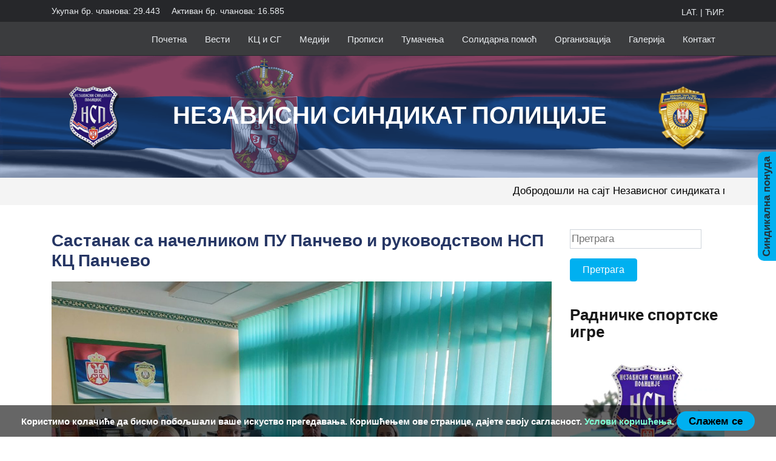

--- FILE ---
content_type: text/html; charset=utf-8
request_url: https://nsp-policija.org.rs/vesti/sastanak-sa-nacelnikom-pu-pancevo-i-rukovodstvom-nsp-kc-pancevo.html
body_size: 6297
content:
<!doctype html><html prefix="og: http://ogp.me/ns#" lang="sr"><head><title data-site-title="Независни Синдикат Полиције">Састанак са начелником ПУ Панчево и руководством НСП КЦ Панчево | Независни Синдикат Полиције</title><base data-url="https://nsp-policija.org.rs/" data-url-view="https://nsp-policija.org.rs/" data-url-static="https://nsp-policija.org.rs/" data-domain="nsp-policija.org.rs" data-request-uri="vesti/sastanak-sa-nacelnikom-pu-pancevo-i-rukovodstvom-nsp-kc-pancevo.html"/><meta charset="utf-8"><meta name="viewport" content="width=device-width, initial-scale=1, shrink-to-fit=no"	><meta name="description" content="Данас је у Панчеву одржан састанак Независног синдиката полиције и начелника ПУ Панчево Игора Арсића. Састанку су испред синдиката присуствовали&hellip;"><meta name="keywords" content="" /><meta name="robots" content="index, follow" /><meta name="generator" content="Hannibal CMS" /><meta name="author" content="" /><!--if:gwt_verify--><meta name="google-site-verification" content="XHuoWYvNiQQsTQln9NV1uqf9cuGBg"/><!--/if:gwt_verify--><meta property="og:title" content="Састанак са начелником ПУ Панчево и руководством НСП КЦ Панчево" /><meta property="og:type" content="article" /><meta property="og:url" content="https://nsp-policija.org.rs/vesti/sastanak-sa-nacelnikom-pu-pancevo-i-rukovodstvom-nsp-kc-pancevo.html" /><!--if:image--><meta property="og:image" content="https://nsp-policija.org.rs/files/2022/03/02-05-78fd14fefee84bdfc3da631c00fa42adc10f956159217a6bd416c2301ca724aa-dbf877b97273bff-1536x1152-1.jpg" /><!--/if:image--><!--if:logo--><meta property="og:image" content="https://nsp-policija.org.rs/images/novlogo11.jpg" /><!--/if:logo--><meta property="og:site_name" content="Независни Синдикат Полиције" /><meta property="og:description" content="Данас је у Панчеву одржан састанак Независног синдиката полиције и начелника ПУ Панчево Игора Арсића. Састанку су испред синдиката присуствовали&hellip;" /><meta property="og:locale" content="sr"/><!--if:facebook_link--><meta property="article:publisher" content="https://www.facebook.com/nspizvrsniodbor.izvrsniodbor"/><!--/if:facebook_link--><meta property="article:published_time" content="2022-03-29T11:19:57+02:00"/><meta name="twitter:card" content="summary_large_image"><meta name="twitter:title" content="Састанак са начелником ПУ Панчево и руководством НСП КЦ Панчево"><meta name="twitter:description" content="Данас је у Панчеву одржан састанак Независног синдиката полиције и начелника ПУ Панчево Игора Арсића. Састанку су испред синдиката присуствовали&hellip;"><!--if:image--><meta name="twitter:image" content="https://nsp-policija.org.rs/files/2022/03/02-05-78fd14fefee84bdfc3da631c00fa42adc10f956159217a6bd416c2301ca724aa-dbf877b97273bff-1536x1152-1.jpg" /><!--/if:image--><meta name="geo.country" content="RS"/><meta name="geo.placename" content="11070 Нови Београд"/><link rel="dns-prefetch" href="//code.jquery.com"><link rel="dns-prefetch" href="//connect.facebook.net"><link rel="dns-prefetch" href="//platform.twitter.com"><link rel="dns-prefetch" href="//www.google-analytics.com"><link rel="alternate" type="application/rss+xml" title="RSS" href="https://nsp-policija.org.rs/rss/" /><!--if:shorturl--><link rel="shorturl" href="https://nsp-policija.org.rs/bjcwOTE"/><!--/if:shorturl--><link rel="copyright" href="https://nsp-policija.org.rs/termsofuse.html"><link rel="shortcut icon" type="image/x-icon" href="https://nsp-policija.org.rs/favicon.ico" /><link rel="apple-touch-icon" sizes="48x48" href="https://nsp-policija.org.rs/favicon.ico"><link rel="icon" sizes="48x48" href="https://nsp-policija.org.rs/favicon.ico"><link rel="stylesheet" href="https://use.fontawesome.com/releases/v5.8.2/css/all.css"/><link rel="stylesheet" type="text/css" href="https://nsp-policija.org.rs/css/jquery.mmenu.all.css" /><link rel="stylesheet" type="text/css" href="https://nsp-policija.org.rs/css/bootstrap-custom.css" /><link rel="stylesheet" type="text/css" href="https://nsp-policija.org.rs/css/style.css?v2" data-alternate="https://nsp-policija.org.rs/css/style.css" /></head><body id="article-vesti" class=" mg-" data-per-page="10" data-debug="" data-dateformat="d m Y" data-sessioncacheexpire="1050000"><!-- box_custom_flyer --><div class="fl-show"><div class="fl-ico"><span>Синдикална понуда</span><div class="fl-block"><a href="https://nsp-policija.org.rs/sindikalna-ponuda" target="_blank"><img src="https://nsp-policija.org.rs/images/slider/sindikalna_baner_desni.png" class="nsp"></a></div><!--End fl-block--></div><!--End fl-ico--></div><!--End fl-show--><div class="article"><header><div class="top"><div class="container"><div class="contact">
							Укупан бр. чланова: 29.443 <span class="clan">Активан бр. чланова: 16.585</span></div><div class="lng"><a href="https://nsp-policija.org.rs/lat">Lat.</a> | <a href="https://nsp-policija.org.rs/">Ћир.</a></div></div></div><div id="burger"><a href="#mmenu"><span></span></a></div><!-- box_sections:mobile --><nav id="mmenu" class="hidden"><ul><li class="mnu-index mnu-1"><a href="https://nsp-policija.org.rs/">Почетна</a></li><li class="mnu-vesti mnu-20674"><a href="https://nsp-policija.org.rs/vesti">Вести</a></li><li class="mnu-kc-i-sg mnu-20676"><a href="https://nsp-policija.org.rs/kc-i-sg">КЦ и СГ</a></li><li class="mnu-mediji mnu-20675"><a href="https://nsp-policija.org.rs/mediji">Медији</a></li><li class="mnu-propisi mnu-3462"><a href="#">Прописи</a><!--if:is_dropmenu--><ul><li><a href="https://nsp-policija.org.rs/0-opsti-propisi">Колективни уговори</a></li><li><a href="https://nsp-policija.org.rs/0-zakoni">Закони</a></li><li><a href="https://nsp-policija.org.rs/pravilnici">Правилници</a></li><li><a href="https://nsp-policija.org.rs/uredbe">Уредбе</a></li><li><a href="https://nsp-policija.org.rs/0-dileme-u-vezi-sa-primenom-propisa">Одлуке министра</a></li><li><a href="https://nsp-policija.org.rs/sindikat">Синдикат</a></li><li><a href="#">Одговори на најчешћа питања</a><ul><li class="mnu_disciplinski-postupak"><a href="https://nsp-policija.org.rs/0-disciplinski-postupak">Дисциплински поступак</a></li><li class="mnu_radni-odnosi"><a href="https://nsp-policija.org.rs/0-radni-odnosi">Радни односи</a></li><li class="mnu_zlostavljanje-na-radu"><a href="https://nsp-policija.org.rs/0-zlostavljanje-na-radu">Злостављање на раду</a></li><li class="mnu_diskriminacija"><a href="https://nsp-policija.org.rs/0-diskriminacija">Дискриминација</a></li><li class="mnu_bezbednost-u-saobracaju"><a href="https://nsp-policija.org.rs/0-bezbednost-u-saobracaju">Безбедност у саобраћају</a></li><li class="mnu_razno"><a href="https://nsp-policija.org.rs/0-razno">Разно</a></li></ul></li></ul><!--/if:is_dropmenu--></li><li class="mnu-tumacenja mnu-1777"><a href="https://nsp-policija.org.rs/tumacenja">Тумачења</a></li><li class="mnu-solidarna-pomoc mnu-20692"><a href="https://nsp-policija.org.rs/solidarna-pomoc">Солидарна помоћ</a></li><li class="mnu-organizacija-nova mnu-16528"><a href="https://nsp-policija.org.rs/organizacija-nova.html">Организација</a></li><li class="mnu-galerija mnu-650"><a href="#">Галерија</a><!--if:is_dropmenu--><ul><li><a href="https://nsp-policija.org.rs/gallery">ФОТО</a></li><li><a href="https://nsp-policija.org.rs/video-1262.html">Видео галерија</a></li></ul><!--/if:is_dropmenu--></li><li class="mnu-kontakt mnu-224"><a href="https://nsp-policija.org.rs/kontakt.html">Контакт</a></li></ul></nav><div class="top-bar"><div class="container"><div class="row header-logo"><div class="col-12 menu"><!-- box_sections --><nav class="navbar navbar-expand-sm" id="menu"><ul class="navbar-nav"><li class="nav-item mnu-index mnu-1 " title="Независни синдикат полиције"><a href="https://nsp-policija.org.rs/" class="nav-link" title="Независни синдикат полиције" accesskey="0">Почетна</a><!--ifnot:is_dropmenu--><!--/ifnot:is_dropmenu--></li><li class="nav-item mnu-vesti mnu-20674 " title="Вести"><a href="https://nsp-policija.org.rs/vesti" class="nav-link" title="" accesskey="1">Вести</a><!--ifnot:is_dropmenu--><!--/ifnot:is_dropmenu--></li><li class="nav-item mnu-kc-i-sg mnu-20676 " title="КЦ и СГ"><a href="https://nsp-policija.org.rs/kc-i-sg" class="nav-link" title="" accesskey="2">КЦ и СГ</a><!--ifnot:is_dropmenu--><!--/ifnot:is_dropmenu--></li><li class="nav-item mnu-mediji mnu-20675 " title="Медији"><a href="https://nsp-policija.org.rs/mediji" class="nav-link" title="" accesskey="3">Медији</a><!--ifnot:is_dropmenu--><!--/ifnot:is_dropmenu--></li><li class="nav-item mnu-propisi mnu-3462 dropdown" title="Прописи"><a href="#" class="nav-link" title="" accesskey="4">Прописи</a><!--if:is_dropmenu--><ul class="dropdown-menu"><li class="dropdown-item"><a href="https://nsp-policija.org.rs/0-opsti-propisi" title="Колективни уговори" class="mnu-kolektivni-ugovori">Колективни уговори</a></li><li class="dropdown-item"><a href="https://nsp-policija.org.rs/0-zakoni" title="Закони" class="mnu-zakoni">Закони</a></li><li class="dropdown-item"><a href="https://nsp-policija.org.rs/pravilnici" title="Правилници" class="mnu-pravilnici">Правилници</a></li><li class="dropdown-item"><a href="https://nsp-policija.org.rs/uredbe" title="Уредбе" class="mnu-uredbe">Уредбе</a></li><li class="dropdown-item"><a href="https://nsp-policija.org.rs/0-dileme-u-vezi-sa-primenom-propisa" title="Одлуке министра" class="mnu-odluke-ministra">Одлуке министра</a></li><li class="dropdown-item"><a href="https://nsp-policija.org.rs/sindikat" title="Синдикат" class="mnu-sindikat">Синдикат</a></li><li class="dropdown-item"><a href="#" title="Одговори на најчешћа питања" class="mnu-odgovori-na-najcesca-pitanja">Одговори на најчешћа питања</a><ul><li class="mnu_disciplinski-postupak"><a href="https://nsp-policija.org.rs/0-disciplinski-postupak">Дисциплински поступак</a></li><li class="mnu_radni-odnosi"><a href="https://nsp-policija.org.rs/0-radni-odnosi">Радни односи</a></li><li class="mnu_zlostavljanje-na-radu"><a href="https://nsp-policija.org.rs/0-zlostavljanje-na-radu">Злостављање на раду</a></li><li class="mnu_diskriminacija"><a href="https://nsp-policija.org.rs/0-diskriminacija">Дискриминација</a></li><li class="mnu_bezbednost-u-saobracaju"><a href="https://nsp-policija.org.rs/0-bezbednost-u-saobracaju">Безбедност у саобраћају</a></li><li class="mnu_razno"><a href="https://nsp-policija.org.rs/0-razno">Разно</a></li></ul></li></ul><!--/if:is_dropmenu--></li><li class="nav-item mnu-tumacenja mnu-1777 " title="Тумачења"><a href="https://nsp-policija.org.rs/tumacenja" class="nav-link" title="" accesskey="5">Тумачења</a><!--ifnot:is_dropmenu--><!--/ifnot:is_dropmenu--></li><li class="nav-item mnu-solidarna-pomoc mnu-20692 " title="Солидарна помоћ"><a href="https://nsp-policija.org.rs/solidarna-pomoc" class="nav-link" title="" accesskey="6">Солидарна помоћ</a><!--ifnot:is_dropmenu--><!--/ifnot:is_dropmenu--></li><li class="nav-item mnu-organizacija-nova mnu-16528 " title="Организација"><a href="https://nsp-policija.org.rs/organizacija-nova.html" class="nav-link" title="" accesskey="7">Организација</a><!--ifnot:is_dropmenu--><!--/ifnot:is_dropmenu--></li><li class="nav-item mnu-galerija mnu-650 dropdown" title="Галерија"><a href="#" class="nav-link" title="" accesskey="8">Галерија</a><!--if:is_dropmenu--><ul class="dropdown-menu"><li class="dropdown-item"><a href="https://nsp-policija.org.rs/gallery" title="ФОТО" class="mnu-foto">ФОТО</a></li><li class="dropdown-item"><a href="https://nsp-policija.org.rs/video-1262.html" title="&lt;!--webbox--&gt;kfBs8MyW9RPOsKP4ZYYvUGobgz0KIcVq3/4qaabunTZQu/oZp0bFXtBgSeiGGyW9m1WNZful6y1ZZb15o3sjr/fkP5hqcaQQ88RKQY8kcOFljixv5P+nWdi9r/UTPBLrbWwX2SIJV544badq/m0vuA" class="mnu-video-1262">Видео галерија</a></li></ul><!--/if:is_dropmenu--></li><li class="nav-item mnu-kontakt mnu-224 " title="Контакт"><a href="https://nsp-policija.org.rs/kontakt.html" class="nav-link" title="" accesskey="9">Контакт</a><!--ifnot:is_dropmenu--><!--/ifnot:is_dropmenu--></li></ul></nav></div></div></div></div><div class="header-image"><div class="container"><h1>Независни Синдикат Полиције</h1><a href="https://nsp-policija.org.rs/"><img src="https://nsp-policija.org.rs/files/nsp-header.png" alt=""></a></div></div><div class="scrol"><div class="container"><marquee direction="left" behavior="scroll">Добродошли на сајт Независног синдиката полиције!</marquee></div></div></header><!-- body:main --><div id="head_img_holder"></div><div class="container inner"><div class="row"><div class="col-lg-9"><!-- news --><article class="news"><h1>Састанак са начелником ПУ Панчево и руководством НСП КЦ Панчево</h1><section></section><!--if:image_view--><figure><img src="https://nsp-policija.org.rs/files/2022/03/02-05-78fd14fefee84bdfc3da631c00fa42adc10f956159217a6bd416c2301ca724aa-dbf877b97273bff-1536x1152-1.jpg" alt="" class="slika" /><!--if:caption--><figcaption></figcaption><!--if:caption--></figure><!--/if:image_view--><section>Данас је у Панчеву одржан састанак Независног синдиката полиције и начелника ПУ Панчево Игора Арсића. Састанку су испред синдиката присуствовали председавајући Председништва Веселин Николић, члан Председништва Милан Марковић, члан Извршног одбора Сања Томић и председник КЦ Панчево Сања Попов.

Начелник Арсић је пожелео добродошлицу представницима Независног синдиката полиције.
На састанку је било речи о радно-правном статусу запослених као и сарадњи послодавца и НСП-а, који је слободно можемо закључити, на високом нивоу.
Закључак после једночасовног састанка је да су препознате потребе запослених и да се ради на побољшању њиховог положаја за шта увек има простора.
<p style="text-align: right;">Независни синдикат полиције
портпарол
Сања Попов</p></section><section class="socials"><div class="news-reads"><span><i class="fas fa-signal"></i> 1045 </span></div><!-- social network start --><div class="social-share-buttons"><a href="https://twitter.com/share" class="twitter-share-button" data-via="" data-text="Састанак са начелником ПУ Панчево и руководством НСП КЦ Панчево" data-url="https://nsp-policija.org.rs/bjcwOTE">Tweet</a><script>!function (d, s, id) { var js, fjs = d.getElementsByTagName(s)[0], p = /^http:/.test(d.location) ? 'http' : 'https'; if (!d.getElementById(id)) { js = d.createElement(s); js.id = id; js.src = p + '://platform.twitter.com/widgets.js'; fjs.parentNode.insertBefore(js, fjs); } }(document, 'script', 'twitter-wjs');</script><div class="fb-share-button" data-href="https://nsp-policija.org.rs/vesti/sastanak-sa-nacelnikom-pu-pancevo-i-rukovodstvom-nsp-kc-pancevo.html" data-layout="button_count" data-action="like" data-show-faces="false" data-share="true"></div></div><!-- social network end --><button onClick="window.print()" type="print"><i class="fas fa-print"></i> Print </button></section></article><script type="application/ld+json">
{"@context":"http://schema.org","@type":"NewsArticle",
"mainEntityOfPage":{"@type":"WebPage","@id":"https://nsp-policija.org.rs/vesti/sastanak-sa-nacelnikom-pu-pancevo-i-rukovodstvom-nsp-kc-pancevo.html"},
"name":"Састанак са начелником ПУ Панчево и руководством НСП КЦ Панчево","description":"Данас је у Панчеву одржан састанак Независног синдиката полиције и начелника ПУ Панчево Игора Арсића. Састанку су испред синдиката присуствовали&hellip;","articleSection":"Вести",
"headline":"Састанак са начелником ПУ Панчево и руководством НСП КЦ Панчево","alternativeHeadline":"Састанак са начелником ПУ Панчево и руководством НСП КЦ Панчево",
"datePublished":"2022-03-29T11:19:57+02:00","dateCreated":"29.03.2022.","dateModified":"","dateline":"",
"author":"","publisher":{"@type": "Organization","name":"Независни Cиндикат Полиције","logo":{"@type":"ImageObject","url":"https://nsp-policija.org.rs/images/novlogo11.jpg"}},
"commentCount": "","keywords":"","thumbnailUrl":"https://nsp-policija.org.rs/files/_cache/tmb_2022-03-02-05-78fd14fefee84bdfc3da631c00fa42adc10f956159217a6bd416c2301ca70e5e2c3e85ec986892262.jpg","image": "https://nsp-policija.org.rs/files/2022/03/02-05-78fd14fefee84bdfc3da631c00fa42adc10f956159217a6bd416c2301ca724aa-dbf877b97273bff-1536x1152-1.jpg"}
</script></div><div class="col-lg-3"><div class="sidebar"><!-- box_search --><form action="https://nsp-policija.org.rs/search/" method="get" class="search"><input type="search" name="q" id="search" placeholder="Претрага" required /><input type="submit" class="btn btn-primary" value="Претрага" /></form><script type="application/ld+json">{
"@context": "http://schema.org","@type": "WebSite","url": "https://nsp-policija.org.rs/",
"potentialAction": {"@type": "SearchAction",
"target": "https://nsp-policija.org.rs/search/{search_term_string}",
"query-input": "required name=search_term_string"}
}</script><!-- box_custom_banner_right --><div class="custom-banner-right"><div class="banner"><h2>Радничке спортске игре</h2><figure><!--if:video--><video controls="" width="100%" autoplay muted name="media"><source src="https://webbox.rs/media/sportske-igre-2025.mp4" type="video/mp4"></video><br><!--/if:video--><!--if:image--><a href="https://nsp-policija.org.rs/files/administrativna_zabrana_lopex.docx"><img src="https://nsp-policija.org.rs/files/stihl_akcija_administrativna_zabrana.jpg" alt="Радничке спортске игре" loading="lazy"></a><!--/if:image--></figure></div></div></div></div></div></div><footer><div class="container"><div class="row"><div class="col-md-4 col-lg-4"><div class="opis"><span class="line"></span><span>Ko smo mi</span></div><address><h3>Независни Cиндикат Полиције</h3><p>Jедини репрезентативни синдикат у МУП-у!</p><p><i class="fa fa-phone"></i> 011 311 67 65</p><p><i class="fa fa-phone"></i> 011 312 19 07</p><p><i class="fas fa-fax"></i> 011 311 67 65</p><p><i class="far fa-envelope"></i><a href="mailto:sekretarijat@nsp.org.rs">sekretarijat@nsp.org.rs</a></p></address></div><div class="col-md-5 col-lg-5 footer-service"><div class="opis"><span class="line"></span><span>Погодности за чланове</span></div><h3>Синдикална понуда</h3><a href="https://nsp-policija.org.rs/sindikalna-ponuda"><img src="https://nsp-policija.org.rs/images/solidarna-pomoc.png" class="footer-img-fluid" alt="Састанак са начелником ПУ Панчево и руководством НСП КЦ Панчево"></a></div><div class="col-md-3 col-lg-3 footer-social"><div class="opis"><span class="line"></span><span>Пратите нас</span></div><h3>Друштвене мреже</h3><p>Активности НСП-а можете пратити и нас друственим мрежама.</p><div class="social"><a href="https://play.google.com/store/apps/details?id=rs.org.nsppolicija&amp;hl=en_US&amp;gl=US" target="_blank"><i class="fab fa-android"></i></a><a href="https://www.facebook.com/nspizvrsniodbor.izvrsniodbor" target="_blank"><i class="fab fa-facebook-square"></i></a><a href="https://www.youtube.com/" target="_blank"><i class="fab fa-youtube-square"></i></a></div></div></div></div><div class="copyright"><div class="container text"><span>Независни Синдикат Полиције</span> &copy; 2026 Сва права задржана. Design by <span><a href="https://webbox.rs/">WebBox Solutions</a></span></div></div></footer><!--if:show_default_page--><div class="float-box hidden" id="custom_float">{box_custom_float}</div><!--/if:show_default_page--><!--ifnot:cookie_agree--><div id="popup-terms"><span>Користимо колачиће да бисмо побољшали ваше искуство прегедавања. Коришћењем ове странице, дајете своју сагласност.
					<a href="https://nsp-policija.org.rs/privacypolicy.html">Услови коришћења</a>.
				</span><a class="button" id="cookies-policy" href="#">Слажем се</a></div><!--/ifnot:cookie_agree--></div><script src="https://ajax.googleapis.com/ajax/libs/jquery/3.2.1/jquery.min.js"></script><script>window.jQuery || document.write("<script src='https://nsp-policija.org.rs/js/jquery-3.2.1.min.min.js'>\x3C/script>")</script><!--ifnot:debug--><script src="https://nsp-policija.org.rs/js/min.js"></script><!--if:ga_code--><script>
(function(i,s,o,g,r,a,m){i['GoogleAnalyticsObject']=r;i[r]=i[r]||function(){
(i[r].q=i[r].q||[]).push(arguments)},i[r].l=1*new Date();a=s.createElement(o),
m=s.getElementsByTagName(o)[0];a.async=1;a.src=g;m.parentNode.insertBefore(a,m)
})(window,document,'script','https://www.google-analytics.com/analytics.js','ga');
ga('create', 'UA-46461270-7', 'auto');
ga('send', 'pageview');
</script><!--/if:ga_code--><script>(function(d, s, id) {var js, fjs = d.getElementsByTagName(s)[0];
if (d.getElementById(id)) return;
js = d.createElement(s); js.id = id;js.src = "//connect.facebook.net/sr_RS/sdk.js#xfbml=1&appId=&version=v2.0";
fjs.parentNode.insertBefore(js, fjs);
}(document, 'script', 'facebook-jssdk'));
</script><script src="//srv.mojvebsajt.com/counter/count.php" defer></script><script type="application/ld+json">{"@context":"http://schema.org","@type":"WebSite","name":"Независни Синдикат Полиције","url":"https://nsp-policija.org.rs/"}</script><!--/ifnot:debug--><!-- Load Facebook SDK for JavaScript --><div id="fb-root"></div><script>(function(d, s, id) {
var js, fjs = d.getElementsByTagName(s)[0];
if (d.getElementById(id)) return;
js = d.createElement(s); js.id = id;
js.src = "https://connect.facebook.net/en_US/sdk.js#xfbml=1&version=v3.0";
fjs.parentNode.insertBefore(js, fjs);
}(document, 'script', 'facebook-jssdk'));</script></body></html>

--- FILE ---
content_type: text/css
request_url: https://nsp-policija.org.rs/css/style.css?v2
body_size: 12610
content:
@import"https://fonts.googleapis.com/css?family=Cuprum:400,700|Fira+Sans+Condensed:300,400,400i";@import"https://fonts.googleapis.com/css2?family=Sarabun:ital,wght@0,100;0,200;0,300;0,400;0,500;0,600;0,700;0,800;1,100;1,200;1,300;1,400;1,500;1,600;1,700;1,800&display=swap";html{scroll-behavior:smooth}body{font-size:17px;font-family:"Roboto",sans-serif;line-height:28px;color:#191919;background-repeat:no-repeat;background-size:cover}h1,h2,h3,h4,h5,h6{font-family:"Sarabun",Arial,Helvetica,sans-serif}:focus{outline:none}.form-control{height:auto;padding:15px 20px}h1{color:#263664;margin:40px 0 40px;font-size:28px;font-weight:bold;line-height:1.2em;margin:20px 0}@media(max-width: 991.9px){h1{font-size:24px}}h1 span{font-weight:normal}a{color:#3d5e99}a:hover{color:#263664;text-decoration:none}#head_img img{width:100%;height:auto}#head_img h1{position:relative;bottom:150px;color:#00b0f0}#head_img .line{margin-top:30px}.line{width:40px;border:solid 1px red;display:inline-block;float:left;margin-right:10px;margin-top:12px;background-color:red}section>article{padding:10px;border-bottom:2px solid rgba(204,204,204,.3215686275)}article.news img{display:block;margin:auto}article.page,article.category,article.news,article.ad{max-width:100%;overflow:hidden;background:#fff}article.page img,article.category img,article.news img,article.ad img{max-width:100%;height:auto}article.page .thumbnail,article.category .thumbnail,article.news .thumbnail,article.ad .thumbnail{margin-bottom: 10px;}@media(max-width: 575.9px){article.page .thumbnail,article.category .thumbnail,article.news .thumbnail,article.ad .thumbnail{display:block;margin:auto;float:none;max-height:140px}}article.page h1,article.category h1,article.news h1,article.ad h1{padding:20px 0 0}article.page h2,article.category h2,article.news h2,article.ad h2{font-size:19px}@media(max-width: 767.9px){article.page iframe,article.category iframe,article.news iframe,article.ad iframe{width:100%;height:auto}}article.page .opis,article.category .opis,article.news .opis,article.ad .opis{height:auto;overflow:hidden;-o-text-overflow:ellipsis;text-overflow:ellipsis;display:-webkit-box;-webkit-box-orient:vertical;-webkit-line-clamp:3}@media(max-width: 575.9px){article.page .opis,article.category .opis,article.news .opis,article.ad .opis{line-height:normal}}article.category h1{margin-bottom:0}.highlight{background:#e9ecef;padding:10px}.ad .highlight{padding:20px;margin-bottom:20px}.hidden{display:none}.invisible,.invisible-loading{opacity:0}@media(max-width: 1199.9px){.container{max-width:980px}}.fl-show{position:fixed;top:250px;right:0;display:block;z-index:99999}.fl-show .fl-ico{width:30px;height:180px;background:#00b0f0;border-radius:10px 0 0 10px;position:relative;right:0;-o-transition:all .4s ease-out 0s;-ms-transition:all .4s ease-out 0s;-moz-transition:all .4s ease-out 0s;-webkit-transition:all .4s ease-out 0s;transition:all .4s ease-out 0s}.fl-show .fl-ico:hover{right:287px}.fl-show .fl-ico span{display:inline-block;-webkit-transform:rotate(-90deg);-moz-transform:rotate(-90deg);filter:progid:DXImageTransform.Microsoft.BasicImage(rotation=3);text-align:center;position:absolute;width:180px;font-weight:600;height:180px;padding-top:1px;color:rgba(38,39,42,.9019607843)}.fl-show .fl-ico .fl-block{width:287px;height:420px;background:#fff;position:absolute;display:block;top:0;margin-left:30px;-webkit-box-sizing:border-box;-moz-box-sizing:border-box;box-sizing:border-box;padding:10px}@media(min-width: 992px){h1{margin:20px 0 20px}h1 span{font-weight:normal;display:block}}@media(min-width: 1400px){.container{max-width:1380px}}@media(min-width: 1400px)and (max-width: 1199.9px){.container{max-width:980px}}section.socials{position:relative}section.socials .social-share-buttons{display:inline-block}section.socials .social-share-buttons #twitter-widget-0{margin:0 10px}section.socials .social-share-buttons .fb_iframe_widget span{vertical-align:initial !important}section.socials .news-reads{display:inline-block}section.socials button[type=print]{font-size:12px;font-weight:600;line-height:12px;padding:4px 10px;top:0;height:20px;margin-top:0;position:absolute;margin-left:10px}header{color:#e9ecef;font-size:13px;z-index:1;position:relative}header a{color:#e9ecef}header .scrol{background:#f4f4f4;color:#000;font-size:17px;display:block;padding-top:8px}header .header-image{background:#2a5097;background-image:url(../files/zastava.png);background-size:100% 100%}@media(max-width: 1199.9px){header .header-image{background-size:auto 100%}}header .header-image img,header .header-image amp-img{width:100%}header .header-image h1{position:absolute;margin-left:300px;color:#fff;font-size:40px;line-height:180px;text-align:center;text-transform:uppercase}@media(max-width: 575.9px){header .header-image h1{line-height:10px;font-size:14px;margin-left:calc(50% - 140px)}}@media(min-width: 576px)and (max-width: 768px){header .header-image h1{line-height:90px;font-size:20px;margin-left:calc(50% - 177px)}}@media(min-width: 768px)and (max-width: 992px){header .header-image h1{margin-left:calc(50% - 266px);line-height:100px;font-size:30px}}@media(min-width: 992px)and (max-width: 1200px){header .header-image h1{margin-left:160px;line-height:130px;font-size:36px}}@media(min-width: 1200px)and (max-width: 1280px){header .header-image h1{margin-left:200px;line-height:150px}}@media(min-width: 1280px)and (max-width: 1366px){header .header-image h1{margin-left:200px}}header .top-bar{background-color:rgba(38,39,42,.9019607843);border-bottom:1px solid rgba(38,39,42,.9019607843)}@media(max-width: 991.9px){header .top-bar{display:none}}header .top-bar .header-logo{padding:10px 0}header .top-bar .header-logo .logo{padding:0}header .top-bar .header-logo .logo .logo-img,header .top-bar .header-logo .logo amp-img{max-height:65px}header .top-bar .header-logo .menu{display:block;margin:auto 0 auto auto}header .top-bar .header-logo .social{display:block;margin:auto 0;font-size:28px;color:#00b0f0;padding:0}header .top-bar .header-logo .social a{color:#00b0f0;float:left}header .top-bar .header-logo .social a:hover{color:#ff2600}header .top-bar .header-logo .social a i:first-child{margin-right:15px}header .top{text-transform:uppercase;font-size:14px;background:#26272a;line-height:normal;padding:10px 0}header .top .contact{display:inline-block;text-transform:initial}header .top .contact .clan{margin-left:15px}@media(max-width: 575.9px){header .top .contact .clan{display:block;margin-left:0}}@media(max-width: 767.9px){header .top .contact{max-width:70%;line-height:1.8em}}header .top .lng{display:inline-block;float:right;line-height:1.5em}header .top .lng a:hover{color:#00b0f0}@media(min-width: 576px)and (max-width: 768px){header .top .lng{margin-right:50px}}@media(min-width: 768px)and (max-width: 992px){header .top .lng{margin-right:50px}}header .top .phone-number ul{list-style:none;float:left;margin:0}header .top .phone-number li{float:left;padding:0 10px}header .top .top-social ul{list-style:none;float:left;margin:0}header .top .top-social li{float:left;padding:0 10px}header .top .lang-bar{padding-top:0}header .top-info{right:0px;text-transform:uppercase;font-size:14px}header .top-info ul{list-style:none;float:left;padding:0}header .top-info li{float:left;padding:0 10px}header .top-info .text-right{float:right;margin:0;position:relative;list-style:none;padding:0}.sticky{position:sticky;position:-webkit-sticky;width:100%}.sticky.active{top:0;background-color:rgba(255,255,255,.9)}@media(max-width: 575.98px){header a img,header a amp-img{left:0;position:relative}}footer{color:#e9ecef;background-color:rgba(38,39,42,.9019607843);text-align:center;font-size:14px;line-height:18px;min-height:300px;padding-top:70px}footer h3{font-size:22px;padding-bottom:10px;padding-top:10px}footer .opis{text-align:initial}footer .line{width:40px;border:solid 1px red;display:inline-block;float:left;margin-right:10px;margin-top:8px}footer .info{text-transform:uppercase}footer a{color:#e9ecef}footer a:hover{color:red}footer nav#menu ul li a{color:#e9ecef}footer .footer-logos{padding-bottom:70px}footer .footer-logos i{padding-right:7px}footer .footer-logos img,footer .footer-logos amp-img{margin-right:40px}footer .footer-logos .top-social ul{list-style:none;float:left;margin:0;padding:0}footer .footer-logos .top-social li{float:left;padding:0 10px}footer .footer-service{padding-bottom:70px}@media(max-width: 767.9px){footer .footer-service{padding-top:70px}}footer .footer-service img,footer .footer-service amp-img{width:100%}footer .footer-social{padding-bottom:70px}footer .footer-social .social{display:block;font-size:28px;color:#00b0f0;text-align:initial}@media(max-width: 767.9px){footer .footer-social .social{text-align:center}}footer .footer-social .social a{color:#00b0f0}footer .footer-social .social a:hover{color:#ff2600}footer .footer-social .social a i{margin-right:30px}footer .footer-social .social a:last-child i{margin-right:0}footer .copyright{background-color:#26272a;border-top:1px solid rgba(38,39,42,.9019607843);text-align:center;padding:15px 0;font-size:13px}@media(min-width: 768px){footer{text-align:inherit}footer .footer-menu{display:block}footer .footer-service{display:block}.footer-logos div,.footer-logos img,.footer-logos amp-img{float:left}.social{text-align:right}.copy{text-align:right}}.container.bg-white{background-color:#fff}.inner{min-height:600px;background:#fff}div.intro{color:#5e5e5e;background-color:#e4e4e4;margin-bottom:92px}div.intro h1{color:#263664;text-align:center}.small-txt{font-size:12px}.thumbnail{float:left;margin-right:30px}.page table tr{background:#eee}.page table tr td:nth-child(2n){background:#ddd}.page table td>*{margin:10px}.page table thead tr{background:#ddd}.page table thead tr td:nth-child(2n){background:#ccc}.page-contact{margin-top:30px;margin:0 20px}.page-contact h1{text-align:center;color:#00b0f0;font-size:60px}.page-contact .col-12.col-md-6{float:left;margin-bottom:20px}.page-contact .contact_title{text-align:center;font-weight:bold}.ad .item-thumbnail{margin-right:20px;margin-bottom:5px}.ad .ad-vote-holder{text-align:center;padding:20px}#popup-terms{z-index:999;min-height:20px;padding:10px 20px;background:rgba(0,0,0,.6);overflow:hidden;position:fixed;color:#fff;bottom:0px;right:0px;display:block;left:0;text-align:center;font-size:15px;font-weight:bold}#popup-terms a{color:#7fffd4}#popup-terms a#cookies-policy{display:inline-block;color:#000;font-size:1.1em;background:#00b0f0;text-decoration:none;cursor:pointer;padding:2px 20px;border-radius:20px}nav.navigation{color:#999;margin:24px 0 4px;padding:8px;text-align:center}nav.navigation .paginations{text-align:center;padding:0}nav.navigation .paginations .list{display:inline-block}nav.navigation .paginations .list .page-link.active{z-index:1;color:#5090cd;background-color:#f4f4f4;border-color:#e1e1e1}nav.navigation .paginations .list a{display:inline-block;vertical-align:middle;background:#fff;border:1px solid #e1e1e1;font-size:15px;font-size:.999rem;text-align:center;line-height:13px;color:#5090cd;transition:all .4s;margin:5px;padding:5px 10px}nav.navigation .paginations .list a:hover{background:none}nav.navigation .paginations .list a.prev .fa{margin-left:-3px}nav.navigation .paginations .list a.next .fa{margin-right:-3px}nav.navigation .paginations .list .fa{font-size:12px;font-size:.75rem}nav#menu{top:0px;display:none;padding:0;float:right}nav#menu ul li{color:#fff;font-family:"Sarabun",Arial,Helvetica,sans-serif;font-size:15px;line-height:19px;text-transform:uppercase}@media(max-width: 1199.9px){nav#menu ul li{text-transform:unset}}@media(min-width: 1200px)and (max-width: 1280px){nav#menu ul li{text-transform:unset}}@media(min-width: 1280px)and (max-width: 1366px){nav#menu ul li{text-transform:unset}}@media(min-width: 1366px)and (max-width: 1600px){nav#menu ul li{text-transform:unset}}nav#menu ul li a{padding-left:15px;padding-right:15px}@media(max-width: 1199.9px){nav#menu ul li a{padding-left:8px;padding-right:8px}}nav#menu ul li a:hover{color:#00b0f0}.navbar-nav{display:inline-flex;flex-direction:column;list-style:none;position:relative}.lang-bar{padding-top:36px;color:#5e5e5e;font-size:11px;min-width:80px;margin-right:-16px}.lang-bar a{padding:8px 0;padding:.5rem 0}.dropdown:hover .dropdown-content,.dropdown:hover .dropdown-menu{display:block}.dropdown .dropdown-menu{margin:0;left:5%;background:#26272a;box-shadow:0 0 30px 0 rgba(0,0,0,.12);border:none}.dropdown .dropdown-menu .dropdown-item{width:90%;background:rgba(0,0,0,0);padding-top:15px}.dropdown .dropdown-menu .dropdown-item:last-child{padding-bottom:15px}.dropdown .dropdown-menu .dropdown-item a:hover{color:red}.dropdown .dropdown-menu .dropdown-item:hover ul{display:block}.dropdown .dropdown-menu .dropdown-item ul{display:none;margin:0;left:50%;padding:20px;background:#26272a;box-shadow:0 0 30px 0 rgba(0,0,0,.12);border:none;position:absolute}.dropdown .dropdown-menu .dropdown-item ul li{width:90%;background:rgba(0,0,0,0);padding:12px;list-style:none}.dropdown .dropdown-menu .dropdown-item ul li a:hover{color:red}#burger a{cursor:pointer;padding:12px 0;position:absolute;right:15px;top:35px}@media(min-width: 576px)and (max-width: 768px){#burger a{top:7px}}@media(min-width: 768px)and (max-width: 992px){#burger a{top:7px}}#burger a span{position:relative;display:block;width:20px;height:4px;background:#666;transition:all .2s ease-in-out}#burger a span:before,#burger a span:after{position:absolute;background:#666;content:"";width:20px;height:4px;transition:all .2s ease-in-out}#burger a span:before{top:-8px}#burger a span:after{top:8px}#burger a.active span{background:rgba(0,0,0,0)}#burger a.active span:before{transform:rotate(45deg) translate(5px, 6px)}#burger a.active span:after{transform:rotate(-45deg) translate(5px, -6px)}.mm-navbar{padding:0 20px;color:#000 !important}@media(min-width: 768px){.lang-bar{padding-top:35px;font-size:13px;margin-right:inherit}}@media(min-width: 992px){nav#menu{display:block}.lang-bar{padding-top:56px;min-width:89px}#burger a{display:none}}@media(min-width: 1200px){nav#menu ul li:first-of-type{display:block}}.breadcrumb{border-radius:0;background:#263664;color:#767676;font-size:17px;line-height:21px;margin-bottom:0}.breadcrumb .breadcrumb-item a{color:#767676}.breadcrumb .breadcrumb-item.active{color:#fff}.quote{font-style:italic;font-size:18px;line-height:28px}.cite{font-size:smaller}.colapse [id^=toggleBlock],.colapse [id^=toggleBlock]~.block,.colapse [id^=toggleBlock]+label span+span,.colapse [id^=toggleBlock]:checked+label span{display:none}.colapse [id^=toggleBlock]:checked+label span+span{display:inline-block}.colapse [id^=toggleBlock]:checked~.block{display:block}.colapse .toggle-block label{background:#eee;width:100%;cursor:pointer}.colapse .toggle-block label span{float:right}.colapse .toggle-block .block{padding:20px 20px 30px 20px}#overlay,.overlay{position:fixed;display:none;width:100%;height:100%;top:0;left:0;right:0;bottom:0;background-color:rgba(0,0,0,.5);z-index:2;cursor:default}.sidebar{margin-top:40px}.sidebar .custom-banner-right .banner{margin:40px 0}.sidebar .custom-banner-right .banner img{width:100%}.sidebar form{margin-bottom:40px}.sidebar form #search{margin-bottom:16px;margin-bottom:1rem;border:1px solid #ced4da}.sidebar #boxPoll{margin-bottom:40px}.newsletter{text-align:center;background-color:#f1f1f1;margin-top:15px;padding:70px 0;color:#191919}.newsletter h3{text-transform:uppercase;font-size:30px;font-weight:400}.newsletter input[type=email]{padding:5px 10px;background-color:rgba(0,0,0,0);border:1px solid rgba(24,24,24,.2);width:30%}.newsletter input[type=email]::placeholder{color:#191919;font-size:15px;text-transform:initial}.newsletter .btn-dark{color:#fff;background-color:#00b0f0;border:1px solid #00b0f0;border-radius:0px;position:absolute;margin-left:20px;padding:7px 20px}.newsletter .btn-dark:focus{border:none}.newsletter .btn-dark:hover{background-color:red;-webkit-box-shadow:0 -3px 0 0 rgba(24,24,24,.2) inset,0 0 0 2.5em red inset,0 2px 10px rgba(0,0,0,.2);box-shadow:0 -3px 0 0 rgba(24,24,24,.2) inset,0 0 0 2.5em red inset,0 2px 10px rgba(0,0,0,.2);transition:all 300ms ease;-webkit-transition:all 300ms ease;-moz-transition:all 300ms ease}.newsletter .btn-dark:hover:focus{border:none}div.member div.member-home,div.member div.member-edit,div.member section{max-width:100%;overflow:hidden;background:#e4e4e4}div.member div.member-home div.thumbnail,div.member div.member-edit div.thumbnail,div.member section div.thumbnail{max-width:200px;overflow:hidden}div.member div.member-home div.thumbnail img,div.member div.member-edit div.thumbnail img,div.member section div.thumbnail img{max-width:200px;max-height:180px}div.member div.member-home div.thumbnail .rsdir-no-image,div.member div.member-edit div.thumbnail .rsdir-no-image,div.member section div.thumbnail .rsdir-no-image{height:180px}.signup .registration{background:#eee;padding:20px;margin:0}.tabcontainer{display:grid}.info{float:right}abbr[title]:active::before{content:attr(title);color:blue}#cat_holder{display:none}#member_cat_select{display:none}#member_cat_select ul{margin:10px 0}#member_cat_select ul li{font-size:16px;line-height:22px;margin-left:-24px;margin-bottom:10px}#member_form{display:none}#member_form article{padding:10px}input::placeholder{text-transform:initial}button{background:#e9ecef;color:#263664;padding:10px 20px;border:0;text-transform:uppercase}button.right{float:right}.btn-alpha{background:#5e5e5e;color:#fff;border-radius:0;text-transform:uppercase}.btn-beta{background:#263664;color:#fff;border-radius:0;text-transform:uppercase}input[type=number],input.integer,input.percent{text-align:right;letter-spacing:4px}input[type=number]{-moz-appearance:textfield}input[type=number]::-webkit-inner-spin-button,input[type=number]::-webkit-outer-spin-button{-webkit-appearance:none;margin:0}.custom-file-input{display:none}.custom-file-label{width:100%;margin:5px 0}.custom-file-label.btn{background:#70c6f0;color:#fff;padding:10px 20px;border:0}.custom-file-label.btn-small{padding:0 20px}small.form-text{text-align:center}.img-thumbnail-holder{width:200px;height:200px}.img-thumbnail-holder img{max-width:200px;max-height:200px}.section-title{font-weight:bold}.category .item h2{font-weight:normal;margin:20px 0 10px;font-size:19px;line-height:normal;height:auto;overflow:hidden;-o-text-overflow:ellipsis;text-overflow:ellipsis;display:-webkit-box;-webkit-box-orient:vertical;-webkit-line-clamp:2}.category .item figure img{margin-top:10px}.category .item .detail{float:right}#box-category{margin-left:0}#box-category ul{margin-left:0;list-style:none;padding-left:0}#box-category ul span{margin-top:-20px;width:100%}#box-category ul span .fa{float:right}#box-category ul ul{padding:20px 0 0 20px}.ad_short_product{float:left;padding:10px}.ad_short_product .box-ad-short{background-color:#fff}.ad_short_product .box-ad-short:hover{-moz-box-shadow:0 5px 20px rgba(0,0,0,.1);-webkit-box-shadow:0 5px 20px rgba(0,0,0,.1);box-shadow:0 5px 20px rgba(0,0,0,.1);-webkit-transform:translateY(-4px);-moz-transform:translateY(-4px);-webkit-transition:width 2s;transition:width 2s;transition:all .45s ease}.ad_short_product .box-ad-short .ad-short{margin-left:0px;margin-right:0px}.ad_short_product .box-ad-short .ad-short img{margin-right:0px;border-bottom:1px solid #c5cfd2;margin-bottom:10px;max-width:100%;height:308px}.ad_short_product .box-ad-short .ad-short img:hover{-webkit-transform:scale(1.1);transform:scale(1.1);-moz-transform:scale(1.1);-o-transform:scale(1.1);opacity:.3;filter:alpha(opacity=30);-ms-filter:"progid: DXImageTransform.Microsoft.Alpha(Opacity=30)";transition:all .45s ease}.ad_short_product .box-ad-short .ad-short .title{display:inline-block;float:left;color:#5e5e5e;text-overflow:ellipsis;overflow:hidden;width:100%;white-space:nowrap;font-size:16px;line-height:20px;font-weight:700;padding:0 0 5px 10px;border-bottom:1px solid #c5cfd2;zoom:1}.ad_short_product .box-ad-short .ad-short .stock{color:#5e5e5e;text-overflow:ellipsis;overflow:hidden;width:100%;white-space:nowrap;font-size:16px;line-height:20px;font-weight:700;display:inline-block;padding:5px 10px;float:left;margin-bottom:0px;zoom:1}.ad_short_product .box-ad-short .ad-short .price{color:#5e5e5e;text-overflow:ellipsis;overflow:hidden;width:100%;white-space:nowrap;font-size:16px;line-height:20px;font-weight:700;display:inline-block;padding:5px 10px;display:inline-block;float:right;text-align:right;zoom:1}.ad_short_product .box-ad-short .order{padding:0 0 0 10px;display:flex;flex-flow:row wrap;justify-content:space-between}.ad_short_product .box-ad-short .order .input-group{flex:1 1 90px;max-width:70px;margin-right:10px;height:40px;border:2px solid #c5cfd2;background:#fff}.ad_short_product .box-ad-short .order .input-group .form-control{background:none;border:none;display:flex;align-items:center;box-shadow:none;padding:0px;text-align:center;letter-spacing:1px}.ad_short_product .box-ad-short .order .input-group .input-group-btn-vertical{line-height:100%}.ad_short_product .box-ad-short .order .input-group .input-group-btn-vertical .btn{height:20px;width:20px;line-height:20px;padding:0;margin:0;border:none;background:none;cursor:pointer;text-align:center;display:block;box-shadow:none}.ad_short_product .box-ad-short .order .input-group .input-group-btn-vertical .btn:hover{text-decoration:none}.ad_short_product .box-ad-short .order .input-group .input-group-btn-vertical .btn i{height:20px;line-height:20px;font-size:20px;text-align:center}.ad_short_product .box-ad-short .order .input-group .input-group-btn-vertical .btn.bottom{margin:-5px 0 0 0}.ad_product{margin-left:20px}.ad_product .row.row-img{margin-top:20px}.ad_product .product-img-box .detail-img{max-width:100%}.ad_product .product-img-box .detail-img img{max-width:100%;border:1px solid #c5cfd2}.ad_product .product-img-box .small-img{margin:10px -5px;position:relative}.ad_product .product-img-box .small-img .carousel{overflow:hidden;margin:0 5px}.ad_product .product-img-box .small-img .item img{max-height:67px;-o-transition:all .2s ease-out 0s;-ms-transition:all .2s ease-out 0s;-moz-transition:all .2s ease-out 0s;-webkit-transition:all .2s ease-out 0s;transition:all .2s ease-out 0s;margin:0px auto;display:block}.ad_product .product-img-box .small-img .item{float:left;height:70px;margin:0 10px;border:1px solid #c5cfd2}.ad_product .product-img-box .small-img .item img{max-height:67px;-o-transition:all .2s ease-out 0s;-ms-transition:all .2s ease-out 0s;-moz-transition:all .2s ease-out 0s;-webkit-transition:all .2s ease-out 0s;transition:all .2s ease-out 0s;margin:0px auto;display:block}.ad_product .product-shop .button{margin:10px 0;float:right}.ad_product .product-shop .button .add-wishlist{display:inline-block;font-size:16px;line-height:unset;padding:5px 15px;text-align:center;height:39px;color:#988d66;background:#f2f1ec;margin-right:10px}.ad_product .product-shop .button .add-wishlist:hover{background:#263664;color:#70c6f0}.ad_product .product-shop .button .add-compare{display:inline-block;font-size:16px;line-height:unset;padding:5px 15px;text-align:center;height:39px;color:#988d66;background:#f2f1ec}.ad_product .product-shop .button .add-compare:hover{background:#263664;color:#70c6f0}.ad_product .product-shop .old-price{color:#ccc;text-decoration:line-through;line-height:12px;font-weight:400}.ad_product .product-shop .ad-short{margin-left:0px;margin-right:0px}.ad_product .product-shop .ad-short img{margin-right:0px;border-bottom:1px solid #c5cfd2;margin-bottom:10px}.ad_product .product-shop .ad-short .title{color:#5e5e5e;text-overflow:ellipsis;overflow:hidden;width:100%;white-space:nowrap;font-size:16px;line-height:20px;font-weight:700;display:inline-block;padding:0 0 5px 10px;float:left;border-bottom:1px solid #c5cfd2;zoom:1}.ad_product .product-shop .ad-short .stock{color:#5e5e5e;text-overflow:ellipsis;overflow:hidden;width:100%;white-space:nowrap;font-size:16px;line-height:20px;font-weight:700;display:inline-block;padding:5px 10px;float:left;margin-bottom:0px;zoom:1}.ad_product .product-shop .ad-short .price{color:#5e5e5e;text-overflow:ellipsis;overflow:hidden;width:100%;white-space:nowrap;font-size:16px;line-height:20px;font-weight:700;display:inline-block;padding:5px 10px;display:inline-block;float:right;text-align:right;zoom:1}.ad_product .product-shop .order{padding:0 0 0 10px;display:flex;flex-flow:row wrap;justify-content:flex-end}.ad_product .similar ul.related{height:415px;overflow:hidden}.ad_product .similar ul.related .item-similar{max-height:415px}.ad_product .similar ul.related .item-similar .box-similar{background-color:#fff}.ad_product .similar ul.related .item-similar .box-similar:hover{-moz-box-shadow:0 5px 20px rgba(0,0,0,.1);-webkit-box-shadow:0 5px 20px rgba(0,0,0,.1);box-shadow:0 5px 20px rgba(0,0,0,.1);-webkit-transform:translateY(-4px);-moz-transform:translateY(-4px);-webkit-transition:width 2s;transition:width 2s;transition:all .45s ease}.ad_product .similar ul.related .item-similar .detail-img{background-color:#fff;margin-left:0;margin-right:0}.ad_product .similar ul.related .item-similar .detail-img img{max-width:100%;margin-left:auto;margin-right:auto;display:block;float:none;padding:15px;height:308px;background-color:#fff}.ad_product .similar ul.related .item-similar .detail-img img:hover{-webkit-transform:scale(1.1);transform:scale(1.1);-moz-transform:scale(1.1);-o-transform:scale(1.1);opacity:.3;filter:alpha(opacity=30);-ms-filter:"progid: DXImageTransform.Microsoft.Alpha(Opacity=30)"}.ad_product .similar ul.related .item-similar .info{background:#fff;float:inherit;padding-bottom:5px;margin-left:0;margin-right:0}.ad_product .similar ul.related .item-similar .info h3{color:#988d66;text-overflow:ellipsis;overflow:hidden;width:100%;white-space:nowrap;font-size:18px;line-height:20px;font-weight:700;display:inline-block;padding:0 0 10px 15px;float:left}.ad_product .similar ul.related .item-similar .button{margin-left:0;margin-right:0;margin-bottom:15px;padding-bottom:15px}.ad_product .similar ul.related .item-similar .button .add-wishlist{display:inline-block;font-size:16px;line-height:34px;width:67px;text-align:center;height:34px;color:#988d66;background:#f2f1ec;padding:0;margin-right:10px}.ad_product .similar ul.related .item-similar .button .add-wishlist:hover{background:#263664;color:#70c6f0}.ad_product .similar ul.related .item-similar .button .add-compare{display:block;font-size:16px;line-height:34px;width:67px;text-align:center;height:34px;color:#988d66;background:#f2f1ec;padding:0;margin-left:auto;margin-right:auto}.ad_product .similar ul.related .item-similar .button .add-compare:hover{background:#263664;color:#70c6f0}.box-product{padding:10px 0}.box-product .item .img-holder{max-height:310px}.box-product .item .img-holder img{margin-right:0px;margin-bottom:10px}.box-product .item .options{min-height:40px}.box-product .item .title{color:#5e5e5e;text-overflow:ellipsis;overflow:hidden;width:100%;white-space:nowrap;font-size:16px;line-height:20px;font-weight:700;padding:0 0 5px 10px;zoom:1}.box-product .item .price{float:right}.box-product .item .form-order{float:right;margin-bottom:5px}.box-product .item .spinner{float:left}.box-product .item .add2bag{float:left}.box-product .item .buttons{margin:0 15px;float:left;display:none}.box-product .item:hover .buttons{display:block}.box-product .card .card-body{border:1px solid #e9ecef;height:100%}.box-product .card .card-body:hover{box-shadow:1px 1px 10px #e9ecef}.similar h2{padding:10px;background:#807657;color:#efe09d;margin-top:20px}.similar .related{padding-left:0;list-style:none}.similar .related .item-similar img{max-width:100%}.similar .related .item-similar .info{background:#fff;float:inherit;padding-bottom:5px}.similar .related .item-similar .info .button{margin:10px;float:right}.similar .related .item-similar .info .button .add-wishlist{display:inline-block;font-size:16px;line-height:39px;width:46px;text-align:center;height:39px;color:#988d66;background:#f2f1ec;padding:0;margin-right:10px}.similar .related .item-similar .info .button .add-wishlist:hover{background:#263664;color:#70c6f0}.similar .related .item-similar .info .button .add-compare{display:inline-block;font-size:16px;line-height:39px;width:46px;text-align:center;height:39px;color:#988d66;background:#f2f1ec;padding:0}.similar .related .item-similar .info .button .add-compare:hover{background:#263664;color:#70c6f0}.spinner{flex:1 1 90px;max-width:70px;margin:0 10px;height:36px;border:1px solid #c5cfd2;background:#fff}.spinner .form-control{background:none;border:none;display:flex;align-items:center;box-shadow:none;padding:0px;text-align:center;letter-spacing:1px}.spinner .input-group-btn-vertical{line-height:100%}.spinner .input-group-btn-vertical .btn{height:20px;width:20px;line-height:20px;padding:0;margin:0;border:none;background:none;cursor:pointer;text-align:center;display:block;box-shadow:none}.spinner .input-group-btn-vertical .btn:hover{text-decoration:none}.spinner .input-group-btn-vertical .btn i{height:20px;line-height:20px;font-size:20px;text-align:center}.spinner .input-group-btn-vertical .btn.bottom{margin:-5px 0 0 0}.box-brand-filter{list-style:none;position:relative;overflow:hidden;min-height:175px}.box-brand-filter .brand-filter{float:left}.box-brand-filter .brand-filter img{max-width:100%}#cart .user{float:right}#cart .row.justify-content-end{justify-content:flex-end !important}#cart .row.justify-content-end .back{margin:20px;background:#767676}#cart .row.justify-content-end .back a{color:#70c6f0;line-height:50px;padding:20px;text-transform:uppercase;margin:20px}#cart .row.justify-content-end .back a:hover{text-decoration:none}#cart .row.justify-content-end .next{margin:20px 0;background:#263664}#cart .row.justify-content-end .next a{color:#70c6f0;line-height:50px;padding:20px;text-transform:uppercase;margin:20px}#cart .row.justify-content-end .next a:hover{text-decoration:none}#cart .step{border-bottom:1px solid #c5cfd2}#cart .step .col{position:relative;text-align:center;text-transform:uppercase;font-size:16px;line-height:20px;padding:20px 1px}#cart .step .col.current{color:#70c6f0}#cart .step .col.done{color:#263664}#cart .shopping-cart{list-style:none;margin:0;padding:0;display:block;clear:both;width:100%}#cart .shopping-cart li{width:100%;display:flex;flex-flow:row wrap;justify-content:flex-start;align-content:center;padding:0;border-bottom:1px solid rgba(0,0,0,.1)}#cart .shopping-cart li span{padding:5px}#cart .shopping-cart li span input{margin:0 10px;max-width:100px;line-height:28px;height:30px;text-align:center}#cart .shopping-cart li .image{max-width:200px}#cart .shopping-cart li .image img{width:auto;display:block;margin:0 auto}#cart .shopping-cart li .title{width:100%;font-weight:bold;text-align:left;line-height:30px;padding-left:10px}#cart .shopping-cart li .title span{font-weight:normal;font-size:14px;display:block;max-width:100%;line-height:20px;text-align:left;color:#676767;border:none;padding:0}#cart .shopping-cart li .quantity{min-width:200px;display:flex;flex-flow:row nowrap;justify-content:center;align-content:center}#cart .shopping-cart li .quantity a{margin:0 5px}#cart .shopping-cart li.total{border-bottom:none}#cart .shopping-cart li.total .note{color:#93c11f;flex:1 1 300px;max-width:300px;border:none}#cart .shopping-cart li.total .continue{text-align:end;justify-content:flex-end;flex:1 1 auto;max-width:calc(100% - 620px)}#cart .shopping-cart li.total .continue a{background:#00007f;color:#fff;line-height:60px;padding:0 20px;text-transform:uppercase;margin-right:20px}#cart .shopping-cart li.total .sum{border-bottom:1px solid rgba(0,0,0,.1);flex:1 1 320px;max-width:320px;display:flex;flex-flow:row nowrap;justify-content:space-between;font-weight:bold;font-size:16px}#cart .shopping-cart li.header{display:none;background:#676767;color:#fff;font-size:13px;font-weight:bold;text-transform:uppercase;padding:0}#cart .shopping-cart li.header .title{line-height:50px}#cart .shopping-cart li.header .image{flex:1 1 120px;max-width:120px}#cart .shopping-cart li.header .quantity{flex:1 1 200px;max-width:200px;display:flex;flex-flow:row nowrap;justify-content:center;align-content:center;align-items:center}#cart .shopping-cart li.header .total{border-right:none}#cart .checkboxes .buttom{padding:10px 20px;background-color:#767676;color:#263664}#cart .checkboxes .buttomhover{background-color:#263664;color:#767676}#cart .form-order-login{display:none}@media(min-width: 1200px){#cart .shopping-cart li.header{display:flex}#cart .shopping-cart li span{flex:1 1 120px;max-width:150px;text-align:center;border-right:1px solid rgba(0,0,0,.1);line-height:50px;padding:5px 0}#cart .shopping-cart li .image{flex:1 1 120px;max-width:120px}#cart .shopping-cart li .image img{width:auto;max-width:90%;max-height:50px;display:block;margin:0 auto}#cart .shopping-cart li .title{flex:1 1 100%;max-width:calc(100% - 680px);font-weight:bold;text-align:left;line-height:30px;padding-left:10px}#cart .shopping-cart li .title span{font-weight:normal;font-size:14px;display:block;max-width:100%;line-height:20px;text-align:left;color:#676767;border:none;padding:0}#cart .shopping-cart li .price{width:auto}#cart .shopping-cart li .quantity{flex:1 1 200px;max-width:200px;display:flex;flex-flow:row nowrap;justify-content:center;align-content:center;align-items:center}#cart .shopping-cart li .quantity a{margin:0 5px}#cart .shopping-cart li .vat{width:auto}#cart .shopping-cart li .total{width:auto}}#website-index main>section{margin:90px 0}.hero-text{text-align:center;position:absolute;top:50%;left:50%;transform:translate(-50%, -50%);color:#191919;width:80%}.hero-text h1{color:#fff}.hero-text p{white-space:nowrap;overflow:hidden;text-overflow:ellipsis;text-align:center}.hero-text .btn{font-size:18px;color:#fff;margin:5px;padding:7px 22px;text-decoration:none;border:1px solid tomato;border-radius:25px}.hero-text .btn.btn-link1{background:tomato}.hero-text .btn.btn-link2:hover{background:tomato}@media(min-width: 576px){.hero-text p{white-space:inherit}}.segment_title h2{font-size:32px;margin:48px 0 16px;margin:3rem 0 1rem}.segment_title .title-holder{text-align:center}.segment_title .title-holder p{text-align:center}.teaser{background-repeat:no-repeat;background-size:cover;background-position:center;overflow:hidden;height:50vh;position:relative}.teaser .hero-text{text-shadow:0px 1px 1px rgba(0,0,0,.3607843137);color:#fff}.teaser .hero-text h2{font-size:40px;margin-bottom:45px}.teaser .hero-text p{font-size:28px;font-weight:500}.animation{position:relative;margin:0 !important}.animation .slick-slider>.item:not(:first-child){display:none}.animation .container{padding:0}.animation .container-fluid{padding:0}.animation .container-fluid .slick-slider{height:auto;margin-bottom:0}.animation .container-fluid .slick-slider img,.animation .container-fluid .slick-slider amp-img{width:100%;height:auto}.animation .container-fluid .slick-prev{background:url(../images/icon/slik-left.png) no-repeat 0 0;height:150px;width:35px;left:25px;z-index:1}.animation .container-fluid .slick-prev:before{font-family:"";content:""}.animation .container-fluid .slick-next{right:25px;z-index:1;background:url(../images/icon/slik-right.png) no-repeat 0 0;height:150px;width:35px}.animation .container-fluid .slick-next:before{font-family:"";content:""}.animation .container-fluid .slick-dots{bottom:25px}.animation .container-fluid .slick-dots li button{padding:0px}.animation .container-fluid .slick-dots li button::before{content:"";position:relative;display:block;background:currentColor;height:2px;width:100%;opacity:.2;-webkit-transform:scaleX(0.8);-moz-transform:scaleX(0.8);-ms-transform:scaleX(0.8);transform:scaleX(0.8);-webkit-transition:200ms ease all;-moz-transition:200ms ease all;transition:200ms ease all}.animation .container-fluid .slick-dots li.slick-active button::before{opacity:1;background:red}.animation .item{position:relative;overflow:hidden;max-height:70vh}.animation .item .hero-text{position:absolute;color:#000;max-width:960px;margin-left:0;margin-right:0;top:100%;opacity:0;transition:all 3s;text-shadow:0px 2px 2px #fff}.animation .item .hero-text h1{font-size:40px;font-family:"Quicksand",sans-serif;font-weight:600;line-height:46px;color:#000;margin-bottom:10px}.animation .item .hero-text p{font-weight:400;letter-spacing:.09em;position:absolute;max-width:960px;border-bottom:1px solid #aeaeae;border-top:1px solid #aeaeae;left:0;right:0;margin:0 auto}.animation .item .hero-text .image2{width:100%;max-width:700px;height:auto}.animation .item .hero-text .buttom{margin-top:80px}.animation img.bg-image,.animation amp-img{font-family:"object-fit: cover;";-o-object-fit:cover;object-fit:cover}.animation .bg-image{top:0;left:0;width:100%;height:100%;z-index:0}.animation .slick-active .hero-text{opacity:1;top:50%;animation:animation-herotext 3s}.animation .slick-active .bg-image{animation:animation-image 3s}.videobg{position:relative;overflow:hidden}.videobg .video-background{filter:blur(1px)}#mos0_videobg{z-index:-1;margin-top:-128px !important;margin-top:-8rem !important}@media(min-aspect-ratio: 16/9){.video-background{width:100%;height:auto}}@media(max-aspect-ratio: 16/9){.video-background{width:auto;height:100vh}}.paralax{position:relative}.paralax .parallax-band{height:400px;background-attachment:fixed;background-position:center;background-repeat:no-repeat;background-size:cover}.paralax .hero-text h2{color:#00b0f0;text-transform:uppercase}.paralax .hero-text p{font-size:18px}.partner{text-align:center}.partner h2{font-size:32px;margin:48px 0 16px;margin:3rem 0 1rem}.partner .item{margin:0 5px}.imghover .col,amp-img .col{display:flex;flex-wrap:wrap;justify-content:space-around}.imghover .item,amp-img .item{position:relative;width:300px;height:300px;background:#ff0;margin:10px;box-sizing:border-box;display:inline-block}.imghover .item .imgBox,amp-img .item .imgBox{position:relative;overflow:hidden}.imghover .item .imgBox img,.imghover .item .imgBox amp-img,amp-img .item .imgBox img,amp-img .item .imgBox amp-img{max-width:100%;transition:transform 2s}.imghover .details,amp-img .details{position:absolute;top:10px;left:10px;bottom:10px;right:10px;background:rgba(0,0,0,.8);transform:scaleY(0);transition:transform .5s}.imghover .item:hover .imgBox img,.imghover .item:hover amp-img,amp-img .item:hover .imgBox img,amp-img .item:hover amp-img{transform:scale(1.2)}.imghover .item:hover .details,amp-img .item:hover .details{transform:scaleY(1)}.imghover .details .content,amp-img .details .content{position:absolute;top:50%;transform:translateY(-50%);text-align:center;padding:15px;color:#fff}.imghover .details .content h2,amp-img .details .content h2{margin:0;padding:0;font-size:20px;color:#ff0}.imghover .details .content p,amp-img .details .content p{margin:10px 0 0;padding:0}.flipcard{background:#fff}.flipcard .col{display:flex;flex-wrap:wrap;justify-content:space-around}.flipcard .card{position:relative;margin:20px 0;width:300px;height:400px;background:#fff;transform-style:preserve-3d;transform:perspective(2000px);transition:1s;box-shadow:inset 300px 0 50px rgba(0,0,0,.5)}.flipcard .card:hover,.flipcard .card:active{z-index:1000;transform:perspective(2000px) rotate(-10deg);box-shadow:inset 20px 0 50px rgba(0,0,0,.5)}.flipcard .card .imgBox{position:relative;width:100%;height:100%;border:1px solid #000;box-sizing:border-box;transform-origin:left;z-index:1;transition:1s}.flipcard .card:hover .imgBox,.flipcard .card:active .imgBox{transform:rotateY(-135deg)}.flipcard .card .imgBox .img,.flipcard amp-img{position:absolute;top:0;left:0;width:100%;height:100%}.flipcard .card .details{position:absolute;top:0;left:0;box-sizing:border-box;padding:20px}.counter{text-align:center}.counter h2{font-size:32px;margin:48px 0 16px;margin:3rem 0 1rem}.counter .container{background:#fff}.counter .item .number{font-size:64px;font-size:4rem;color:tomato}.counter .item p{text-align:center}.counter .item h3{margin:20px 0}.box2{-webkit-box-shadow:0 2px 10px rgba(0,0,0,.1);box-shadow:0 2px 10px rgba(0,0,0,.1);background-color:#f4f4f4;padding:70px 0 58px}.box2 h2{text-transform:uppercase;text-align:left;font-size:18px;line-height:24px;font-weight:400}.box2 .contact-title{color:#00b0f0;text-align:left;font-size:28px;padding:0}@media(max-width: 991.9px){.box2 .contact-title{font-size:24px}}@media(min-width: 576px)and (max-width: 768px){.box2{padding:70px 0}}.box2 .item{text-align:center;padding:32px;padding:2rem}@media(max-width: 767.9px){.box2 .item{padding:20px}}.box2 .item img,.box2 .item amp-img{-webkit-box-shadow:0 2px 10px rgba(0,0,0,.2);box-shadow:0 2px 10px rgba(0,0,0,.2)}.box3 .box3-name{margin-bottom:0px}.box3 .box3-name .box3-taxt-name h2{text-transform:uppercase;text-align:left;font-size:20px;line-height:24px;font-weight:400}.box3 .box3-name .box3-taxt-name h3{color:#00b0f0;text-align:left;font-size:28px}@media(max-width: 991.9px){.box3 .box3-name .box3-taxt-name h3{font-size:24px}}.box3 .box3-name .box3-taxt-name .line{width:40px;border:solid 1px red;display:inline-block;float:left;margin-right:10px;margin-top:12px;background-color:red}.box3 .box3-name .box3-taxt-name p{margin:20px 0}.box3 .item{text-align:center;display:inline-grid;margin-top:20px}.box3 .item .card-body{background:#f1f1f1;padding:0 25px 35px 25px;-webkit-box-shadow:0 2px 10px rgba(0,0,0,.2);box-shadow:0 2px 10px rgba(0,0,0,.2)}.box3 .item .card-body .box-item{position:relative}.box3 .item .card-body .box-item i{display:inline-block;margin-top:-20px}.box3 .item .card-body .box-item i::before{margin-left:0;font-size:50px;background-color:#dbdbdb;padding:20px;-webkit-box-shadow:0 2px 10px rgba(0,0,0,.2);box-shadow:0 2px 10px rgba(0,0,0,.2)}.box3 .item .card-body .box-item .img,.box3 .item .card-body .box-item amp-img{background-color:#dbdbdb;-webkit-transform:skewX(-8deg);-moz-transform:skewX(-8deg);-ms-transform:skewX(-8deg);transform:skewX(-8deg);position:relative;left:-35%;display:inline-block}.box3 .item .card-body .box-item .img .img-fluid,.box3 .item .card-body .box-item .img amp-img,.box3 .item .card-body .box-item amp-img .img-fluid,.box3 .item .card-body .box-item amp-img amp-img{max-width:100%;height:auto;padding:20px;-webkit-transform:skewX(8deg);-moz-transform:skewX(8deg);-ms-transform:skewX(8deg);transform:skewX(8deg)}.box3 .item .card-body .box-item .title{margin:60px 0 40px}.box3 .item .card-body .box-item .title::before{display:block;width:100%;height:1px;content:"";background:currentColor;opacity:.1}.box3 .item .card-body .box-item .title:after{display:block;width:100%;height:1px;content:"";background:currentColor;opacity:.1}.box3 .item .card-body .box-item .title h3{font-weight:700;margin:25px 0;color:#00b0f0;font-size:23px}.box3 .item .card-body .box-item p{text-align:left;margin-top:0;margin-bottom:16px;margin-bottom:1rem}.box4 .container{background:#fff}.box4 .item{text-align:center}.box4 .item p.text-center{text-align:center}.box4 .fas{font-size:52px}.img-left .img-fluid,.img-left amp-img,.img-right .img-fluid,.img-right amp-img{border-radius:30%;margin-top:50px}.img-left h2,.img-right h2{color:#00b0f0;margin:15px 0 30px !important;text-align:center}.img-left p,.img-right p{text-align:initial;line-height:2.5}.img-left h2,.img-right h2{font-size:32px;margin:48px 0 16px;margin:3rem 0 1rem}.img-left .container .card,.img-right .container .card{background:#fff;height:100%;padding:45px}.img-left .img-holder,.img-right .img-holder{text-align:center}.bullets2col .img-fluid,.bullets2col amp-img{margin-bottom:15px}.bullets2col .title-holder{text-align:center}.bullets2col .title-holder h2{font-size:32px;text-align:center;color:#00b0f0;margin:15px 0 30px !important}.bullets2col .title-holder p{text-align:center}.bullets2col .container ul{margin-top:144px;margin-top:9rem;text-align:center}.bullets2col .container ul li{list-style:circle;padding:3px;line-height:40px;text-align:left}.testimonial .title-holder{margin-bottom:35px}.testimonial .title-holder h2{text-transform:uppercase;text-align:left;font-size:20px;line-height:24px;font-weight:400}.testimonial .title-holder h3{color:#00b0f0;text-align:left;font-size:28px}@media(max-width: 991.9px){.testimonial .title-holder h3{font-size:24px}}.testimonial .item{margin:15px;background-color:#f1f1f1;text-align:center;-webkit-box-shadow:0 2px 10px rgba(0,0,0,.2);box-shadow:0 2px 10px rgba(0,0,0,.2)}.testimonial .item .img-holder{max-width:100%;overflow:hidden}.testimonial .item .img-holder:hover{background-color:red}.testimonial .item .img-holder img,.testimonial .item .img-holder amp-img{transition:.6s all ease-in-out}.testimonial .item .img-holder img:hover,.testimonial .item .img-holder amp-img:hover{-webkit-transform:scale3d(1.1, 1.1, 1.1);-moz-transform:scale3d(1.1, 1.1, 1.1);-ms-transform:scale3d(1.1, 1.1, 1.1);transform:scale3d(1.1, 1.1, 1.1)}.testimonial .item .box{padding:30px;text-align:left}.testimonial .item .box .title{height:56px;margin-bottom:10px}.testimonial .item .box .title .line{width:40px;border:solid 1px red;display:inline-block;float:left;margin-right:10px;margin-top:14px;font-size:17px;background-color:red}.testimonial .item .box .title h3{font-size:20px}.testimonial .item .box h4{color:#ccc;font-size:12px;text-transform:uppercase}.testimonial .item .box .description{height:200px;overflow:hidden}.testimonial .item .box .rounded-circle{margin:0 auto}.testimonial .item .box .test::before{display:block;width:100%;height:2px;content:"";background:currentColor;opacity:.1}.testimonial .item .box .test .btn-primary{background-color:rgba(0,0,0,0);border-color:rgba(0,0,0,0);padding:16px 20px 0 0;color:red;font-weight:500;border:0}.testimonial .slick-slider .slick-prev{background:url(../images/icon/slik-left.png) no-repeat 0 0;height:150px;width:35px;z-index:1}.testimonial .slick-slider .slick-prev:before{font-family:"";content:""}.testimonial .slick-slider .slick-next{z-index:1;background:url(../images/icon/slik-right.png) no-repeat 0 0;height:150px;width:35px}.testimonial .slick-slider .slick-next:before{font-family:"";content:""}.testimonial .slick-slider .slick-dots{bottom:-35px}.testimonial .slick-slider .slick-dots li button::before{content:"";display:block;background:currentColor;height:2px;width:100%;opacity:.2;-webkit-transform:scaleX(0.8);-moz-transform:scaleX(0.8);-ms-transform:scaleX(0.8);transform:scaleX(0.8);-webkit-transition:200ms ease all;-moz-transition:200ms ease all;transition:200ms ease all}.testimonial .slick-slider .slick-dots li.slick-active button::before{background:red;opacity:1}.box-latest-news a{color:#00b0f0}.box-latest-news h2{color:#00b0f0;text-align:left;font-size:32px}.box-latest-news .box-last{-webkit-flex-basis:25%;flex-basis:25%;max-width:25%;height:420px;display:flex;margin-top:35px;overflow:hidden}@media(max-width: 575.9px){.box-latest-news .box-last{-webkit-flex-basis:100%;flex-basis:100%;max-width:100%;height:360px;display:flex}}@media(min-width: 576px)and (max-width: 768px){.box-latest-news .box-last{-webkit-flex-basis:50%;flex-basis:50%;max-width:50%;height:360px;display:flex}}.box-latest-news .box-last:first-child{-webkit-flex-basis:50%;flex-basis:50%;max-width:50%}@media(max-width: 767.9px){.box-latest-news .box-last:first-child{-webkit-flex-basis:100%;flex-basis:100%;max-width:100%}}@media(min-width: 576px)and (max-width: 768px){.box-latest-news .box-last:first-child{-webkit-flex-basis:100%;flex-basis:100%;max-width:100%;height:360px;display:flex}}.box-latest-news .box-last:first-child article{position:relative;width:100%;margin:10px;padding:0px;background-color:#f4f4f4;overflow:hidden}.box-latest-news .box-last:first-child article span.dates{position:absolute;top:0;right:0}.box-latest-news .box-last:first-child article span.dates .year{display:none}.box-latest-news .box-last:first-child article .text{position:relative;-webkit-flex-basis:100%;flex-basis:100%;display:-ms-flexbox;display:-webkit-flex;display:flex;-webkit-flex-direction:column;-ms-flex-direction:column;flex-direction:column;-webkit-justify-content:flex-end;-ms-flex-pack:end;justify-content:flex-end;min-height:400px;left:0;padding:0 10px}@media(max-width: 767.9px){.box-latest-news .box-last:first-child article .text{min-height:350px}}.box-latest-news .box-last:first-child article .text::after{display:block;content:"";background:currentColor;position:absolute;left:0;top:0;right:-1px;bottom:0;opacity:.05;pointer-events:none;z-index:1;opacity:.85;background:-webkit-linear-gradient(top, transparent 30%, #191919 60%);background:-moz-linear-gradient(top, transparent 30%, #191919 60%);background:linear-gradient(to bottom, transparent 30%, #191919 60%)}.box-latest-news .box-last:first-child article .text h3{z-index:2;font-size:20px}.box-latest-news .box-last:first-child article .text .abstracts{z-index:2;color:#fff}.box-latest-news .box-last:first-child article .text .line{z-index:2}.box-latest-news .box-last:first-child article .text .desc{z-index:2;color:#fff}.box-latest-news .box-last:first-child article img,.box-latest-news .box-last:first-child article amp-img{width:100%;display:block;height:400px;margin-right:0;position:absolute}@media(max-width: 767.9px){.box-latest-news .box-last:first-child article img,.box-latest-news .box-last:first-child article amp-img{height:350px}}.box-latest-news .box-last article{position:relative;width:100%;margin:10px;padding:0px;background-color:#f4f4f4;overflow:hidden}.box-latest-news .box-last article .text{position:absolute;bottom:0px;left:10px}.box-latest-news .box-last article .text h3{font-size:17px;line-height:1.3em}.box-latest-news .box-last article .text .abstracts{line-height:22px;margin-bottom:1em;position:relative;height:auto;overflow:hidden;-o-text-overflow:ellipsis;text-overflow:ellipsis;display:-webkit-box;-webkit-box-orient:vertical;-webkit-line-clamp:3;line-height:1.3em;max-height:4.5em}.box-latest-news .box-last article span.dates{position:absolute;top:0;right:0;color:#181818;padding:0 0 .8em;text-align:right;-webkit-flex-direction:column;-ms-flex-direction:column;flex-direction:column;line-height:.8;z-index:1;padding-right:5px;padding-top:5px}.box-latest-news .box-last article span.dates:before{display:block;content:"";background:#fff;width:9em;height:5em;position:absolute;z-index:-1;right:-1px;top:0;margin:0;-webkit-transform:skewY(30deg);-moz-transform:skewY(30deg);-ms-transform:skewY(30deg);transform:skewY(30deg);-webkit-transform-origin:100% 0;-moz-transform-origin:100% 0;-ms-transform-origin:100% 0;transform-origin:100% 0}.box-latest-news .box-last article span.dates .day{display:block;font-size:30px;font-weight:800;line-height:32px}.box-latest-news .box-last article span.dates .mn{font-size:20px;text-transform:uppercase;font-weight:400}.box-latest-news .box-last article span.dates .year{display:none}.box-latest-news .box-last article img,.box-latest-news .box-last article amp-img{display:none}#mos2_box_media h2{text-transform:uppercase;text-align:left;font-size:18px;line-height:24px;font-weight:400}#mos2_box_media .contact-title{color:#00b0f0;text-align:left;font-size:28px;padding:0}@media(max-width: 991.9px){#mos2_box_media .contact-title{font-size:24px}}#mos2_box_media .box-latest-news a{color:#00b0f0}#mos2_box_media .box-latest-news h2{color:#00b0f0;text-align:left;font-size:32px}#mos2_box_media .box-latest-news .box-last,#mos2_box_media .box-latest-news .box-last:first-child{-webkit-flex-basis:25%;flex-basis:25%;max-width:25%;height:400px;display:flex;margin-top:35px;overflow:hidden}@media(max-width: 575.9px){#mos2_box_media .box-latest-news .box-last,#mos2_box_media .box-latest-news .box-last:first-child{-webkit-flex-basis:100%;flex-basis:100%;max-width:100%;height:380px}}@media(min-width: 576px)and (max-width: 768px){#mos2_box_media .box-latest-news .box-last,#mos2_box_media .box-latest-news .box-last:first-child{-webkit-flex-basis:50%;flex-basis:50%;max-width:50%;height:390px}}@media(min-width: 768px)and (max-width: 992px){#mos2_box_media .box-latest-news .box-last,#mos2_box_media .box-latest-news .box-last:first-child{height:340px}}@media(min-width: 992px)and (max-width: 1200px){#mos2_box_media .box-latest-news .box-last,#mos2_box_media .box-latest-news .box-last:first-child{height:360px}}#mos2_box_media .box-latest-news .box-last article,#mos2_box_media .box-latest-news .box-last:first-child article{position:relative;width:100%;margin:10px;padding:0px;background-color:#f4f4f4}#mos2_box_media .box-latest-news .box-last article .text,#mos2_box_media .box-latest-news .box-last:first-child article .text{position:absolute;bottom:0px;left:10px}#mos2_box_media .box-latest-news .box-last article .text::after,#mos2_box_media .box-latest-news .box-last:first-child article .text::after{display:none}#mos2_box_media .box-latest-news .box-last article .text h3,#mos2_box_media .box-latest-news .box-last:first-child article .text h3{font-size:17px;position:relative;height:auto;overflow:hidden;-o-text-overflow:ellipsis;text-overflow:ellipsis;display:-webkit-box;-webkit-box-orient:vertical;-webkit-line-clamp:2;line-height:1.3em;max-height:4.5em;color:#00b0f0}#mos2_box_media .box-latest-news .box-last article .text .abstracts,#mos2_box_media .box-latest-news .box-last:first-child article .text .abstracts{line-height:22px;margin-bottom:1em;position:relative;height:auto;overflow:hidden;-o-text-overflow:ellipsis;text-overflow:ellipsis;display:-webkit-box;-webkit-box-orient:vertical;-webkit-line-clamp:3;line-height:1.3em;max-height:4.5em;color:#191919}#mos2_box_media .box-latest-news .box-last article .text .desc,#mos2_box_media .box-latest-news .box-last:first-child article .text .desc{color:#191919}#mos2_box_media .box-latest-news .box-last article span.dates,#mos2_box_media .box-latest-news .box-last:first-child article span.dates{position:absolute;padding:5px 5px 0 0 !important;top:0;right:0;color:#181818;padding:0 0 .8em;text-align:right;-webkit-flex-direction:column;-ms-flex-direction:column;flex-direction:column;line-height:.8;z-index:1}#mos2_box_media .box-latest-news .box-last article span.dates:before,#mos2_box_media .box-latest-news .box-last:first-child article span.dates:before{display:block;content:"";background:#fff;width:9em;height:5em;position:absolute;z-index:-1;right:-1px;top:0;margin:0;opacity:.45;-webkit-transform:skewY(30deg);-moz-transform:skewY(30deg);-ms-transform:skewY(30deg);transform:skewY(30deg);-webkit-transform-origin:100% 0;-moz-transform-origin:100% 0;-ms-transform-origin:100% 0;transform-origin:100% 0}#mos2_box_media .box-latest-news .box-last article span.dates .day,#mos2_box_media .box-latest-news .box-last:first-child article span.dates .day{display:block;font-size:30px;font-weight:800;line-height:32px}#mos2_box_media .box-latest-news .box-last article span.dates .mn,#mos2_box_media .box-latest-news .box-last:first-child article span.dates .mn{font-size:20px;text-transform:uppercase;font-weight:400}#mos2_box_media .box-latest-news .box-last article span.dates .year,#mos2_box_media .box-latest-news .box-last:first-child article span.dates .year{display:none}#mos2_box_media .box-latest-news .box-last article img,#mos2_box_media .box-latest-news .box-last article .amp-img,#mos2_box_media .box-latest-news .box-last:first-child article img,#mos2_box_media .box-latest-news .box-last:first-child article .amp-img{display:block;height:auto;max-height:182px;width:100%;object-fit:cover;object-position:center center}#headline_news .container{background:rgba(0,0,0,0)}#headline_news .slider{display:grid;grid-template-columns:auto auto auto auto auto;grid-gap:10px;background-color:#fff}@media(max-width: 575.9px){#headline_news .slider{display:inline-block}#headline_news .slider .box-last{width:49%;float:left;min-height:180px}#headline_news .slider .box-last:first-child{width:100%;margin-top:15px}#headline_news .slider .box-last:nth-child(2){margin:2% 2% 5px 0}#headline_news .slider .box-last:nth-child(3){margin:2% 0 5px 0}#headline_news .slider .box-last:nth-child(4){margin-right:2%}}@media(min-width: 576px)and (max-width: 768px){#headline_news .slider{display:inline-block}#headline_news .slider .box-last{width:49%;float:left;min-height:220px}#headline_news .slider .box-last:first-child{width:100%;margin-top:15px}#headline_news .slider .box-last:nth-child(2){margin:2% 2% 5px 0}#headline_news .slider .box-last:nth-child(3){margin:2% 0 5px 0}#headline_news .slider .box-last:nth-child(4){margin-right:2%}}#headline_news .slider .box-last{overflow:hidden;position:relative}#headline_news .slider .box-last::after{display:block;content:"";background:currentColor;position:absolute;left:0;top:0;right:-1px;bottom:0;opacity:.05;pointer-events:none;z-index:1;opacity:.05;background:#191919}#headline_news .slider .box-last:first-child{grid-area:1/1/span 2/span 3}#headline_news .slider .box-last:first-child::after{display:none}#headline_news .slider .box-last:first-child article .text{position:absolute;bottom:0px;left:0;padding:40px 10px 0 10px;z-index:1;opacity:.85;width:100%;background:-webkit-linear-gradient(top, transparent 1%, #191919 40%);background:-moz-linear-gradient(top, transparent 1%, #191919 40%);background:linear-gradient(to bottom, transparent 1%, #191919 40%)}#headline_news .slider .box-last:first-child article .text h3 a{color:#00b0f0;font-size:19px}#headline_news .slider .box-last:first-child article .text p.abstracts{color:#fff;display:none;line-height:22px;margin-bottom:1em;position:relative;height:auto;overflow:hidden;-o-text-overflow:ellipsis;text-overflow:ellipsis;display:-webkit-box;-webkit-box-orient:vertical;-webkit-line-clamp:3;line-height:normal;max-height:4.5em}@media(max-width: 575.9px){#headline_news .slider .box-last:first-child article .text p.abstracts{display:none}}#headline_news .slider .box-last:first-child article .text .desc{color:#fff}#headline_news .slider .box-last:first-child article img,#headline_news .slider .box-last:first-child article amp-img{max-width:100%;height:auto;margin-right:0}#headline_news .slider .box-last article span.dates{position:absolute;top:0;padding:5px 5px 0 0 !important;right:0;color:#181818;padding:0 0 .8em;text-align:right;-webkit-flex-direction:column;-ms-flex-direction:column;flex-direction:column;line-height:.8;z-index:1}#headline_news .slider .box-last article span.dates:before{display:block;content:"";background:#fff;width:9em;height:5em;position:absolute;z-index:-1;right:-1px;top:0;margin:0;-webkit-transform:skewY(30deg);-moz-transform:skewY(30deg);-ms-transform:skewY(30deg);transform:skewY(30deg);-webkit-transform-origin:100% 0;-moz-transform-origin:100% 0;-ms-transform-origin:100% 0;transform-origin:100% 0;opacity:.45}#headline_news .slider .box-last article span.dates .day{display:block;font-size:30px;font-weight:800;line-height:32px}#headline_news .slider .box-last article span.dates .mn{font-size:20px;text-transform:uppercase;font-weight:400}#headline_news .slider .box-last article span.dates .year{display:none}#headline_news .slider .box-last article .text{position:absolute;bottom:0px;left:10px}#headline_news .slider .box-last article .text h3{font-size:17px;position:relative;height:auto;overflow:hidden;-o-text-overflow:ellipsis;text-overflow:ellipsis;display:-webkit-box;-webkit-box-orient:vertical;-webkit-line-clamp:2;line-height:19px;max-height:4.5em;color:#00b0f0}@media(max-width: 767.9px){#headline_news .slider .box-last article .text h3{line-height:1em;-webkit-line-clamp:2}}#headline_news .slider .box-last article .text h3 a{color:#00b0f0}#headline_news .slider .box-last article .text .abstracts{display:none}#headline_news .slider .box-last article img,#headline_news .slider .box-last article amp-img{margin-right:0}section#mos0_box_top{margin:0 !important}.box-contact{display:block;background-size:cover;background-position:center;background-repeat:no-repeat;margin:120px 0 0 !important;-webkit-box-shadow:0 2px 10px rgba(0,0,0,.2);box-shadow:0 2px 10px rgba(0,0,0,.2)}.box-contact .contact-title{color:#00b0f0;text-align:left;font-size:28px;padding:15px 0 30px}@media(max-width: 991.9px){.box-contact .contact-title{font-size:24px}}.box-contact .contact-text{padding-bottom:30px}@media(max-width: 1199.9px){.box-contact .contact-text{padding-bottom:0}}.box-contact .box{padding:100px 0 140px}@media(max-width: 767.9px){.box-contact .box{padding:70px 20px 110px}}.box-contact .box-form .left{float:left}.box-contact .box-form .left .contact-title{color:#00b0f0;text-align:left;font-size:28px;padding:15px 0 30px}@media(max-width: 991.9px){.box-contact .box-form .left .contact-title{font-size:24px}}.box-contact .box-form .left input{padding:15px 20px;border:rgba(0,0,0,0);height:auto}.box-contact .box-form .left input::placeholder{color:#ccc;font-weight:400;text-transform:initial}.box-contact .box-form .left textarea.form-control{height:327px;border:rgba(0,0,0,0);display:block;margin:0px auto 50px;padding:20px}.box-contact .box-form .left textarea.form-control::placeholder{text-transform:initial;color:#ccc;font-weight:400}.box-contact .box-form .left .contact-text{padding-bottom:30px}@media(max-width: 1199.9px){.box-contact .box-form .left .contact-text{padding-bottom:0}}.box-contact .box-form .right{float:left}.box-contact .box-form .right .contact-title{color:#00b0f0;text-align:left;font-size:28px;padding:15px 0 30px}@media(max-width: 991.9px){.box-contact .box-form .right .contact-title{font-size:24px}}.box-contact .box-form .right .contact-text{padding-bottom:30px}.box-contact .box-form .right input{padding:15px 20px;border:rgba(0,0,0,0);height:auto}.box-contact .box-form .right input::placeholder{color:#ccc;font-weight:400;text-transform:initial}.box-contact .box-form .right textarea.form-control{height:327px;border:rgba(0,0,0,0);display:block;margin:0px auto 50px;padding:20px}.box-contact .box-form .right textarea.form-control::placeholder{text-transform:initial !important;color:#ccc;font-weight:400}@media(min-width: 768px)and (max-width: 992px){.box-contact .box-form .right textarea.form-control{height:350px}}.img-box{background:#f1f1f1;text-align:center;background-color:#f1f1f1;margin:0 !important;padding:70px 0;color:#191919;-webkit-box-shadow:0 2px 10px rgba(0,0,0,.2);box-shadow:0 2px 10px rgba(0,0,0,.2)}.img-box h3{text-transform:uppercase;font-size:28px;font-weight:400;margin-bottom:35px}@media(max-width: 991.9px){.img-box h3{font-size:24px}}.img-box img,.img-box amp-img{max-width:125px;width:100%}.box-brend{margin:0 !important;background:rgba(38,39,42,.9019607843)}.box-brend .container{background:rgba(0,0,0,0)}.box-brend .container .box-brand{padding:30px 0 50px}.box-brend .container .box-brand .draggable li{padding:0 10px}.box-brend .container .box-brand .draggable li img,.box-brend .container .box-brand .draggable li amp-img{width:100%}.box-brend .container .box-brand .slick-prev{background:url(../images/icon/slik-left.png) no-repeat 0 0;height:100px;width:24px;background-size:100% 100%}.box-brend .container .box-brand .slick-prev::before{font-family:"";content:""}.box-brend .container .box-brand .slick-next{background:url(../images/icon/slik-right.png) no-repeat 0 0;height:100px;width:24px;background-size:100% 100%}.box-brend .container .box-brand .slick-next::before{font-family:"";content:""}.box-brend .container .box-brand .slick-dots{bottom:10px}.box-brend .container .box-brand .slick-dots li button{padding:0px}.box-brend .container .box-brand .slick-dots li button::before{content:"";position:relative;display:block;height:2px;width:100%;opacity:.6;-webkit-transform:scaleX(0.8);-moz-transform:scaleX(0.8);-ms-transform:scaleX(0.8);transform:scaleX(0.8);-webkit-transition:200ms ease all;-moz-transition:200ms ease all;transition:200ms ease all;background-color:#00b0f0}.box-brend .container .box-brand .slick-dots li.slick-active button::before{opacity:1;background:red}.box-holder{padding:100px 0px}.box-holder .container .contact-title{color:#00b0f0;text-align:left;font-size:28px;padding:0}@media(max-width: 991.9px){.box-holder .container .contact-title{font-size:24px}}.box-holder .container h2{text-transform:uppercase;text-align:left;font-size:18px;line-height:24px;font-weight:400}.box-holder .container iframe{margin-top:43px;min-height:300px}@media(max-width: 767.9px){.box-holder .container iframe{width:100%;height:auto;margin-top:25px}}.box-holder .container .line{width:40px;border:solid 1px red;display:inline-block;float:left;margin-right:10px;margin-top:12px;background-color:red}.box-holder .container h3{color:#00b0f0;text-align:left;font-size:28px}@media(max-width: 991.9px){.box-holder .container h3{font-size:24px}}.box-top{padding-bottom:30px;-webkit-box-shadow:0 2px 10px rgba(0,0,0,.05);box-shadow:0 2px 10px rgba(0,0,0,.05)}.box-top .container{background:#fff}.box-top .container .contact-title{color:#00b0f0;text-align:left;font-size:28px;padding:0}@media(max-width: 991.9px){.box-top .container .contact-title{font-size:24px}}.box-top .container h2{text-transform:uppercase;text-align:left;font-size:18px;line-height:24px;font-weight:400}.box-top .container iframe{margin-top:43px}.box-top .container .line{width:40px;border:solid 1px red;display:inline-block;float:left;margin-right:10px;margin-top:12px;background-color:red}.service .title-service h1{text-align:center;color:#00b0f0;margin-bottom:40px}.service .servise_text{margin-bottom:15px}.service .servise_text .title-holder{margin-top:15px;margin-bottom:15px}.service .servise_text .title-holder h2{color:#26272a;font-size:40px}.service .servise_text .summary-holder{margin-top:15px;margin-bottom:15px}.service .servise_text .summary-holder h3{float:right;font-size:20px;text-transform:uppercase}.service .servise_item .img-fluid,.service .servise_item amp-img{margin-bottom:15px;border-radius:30%}.blinks{background-color:#00b0f0;background-position:center;-webkit-box-shadow:0 2px 10px 10px rgba(0,0,0,.2);box-shadow:0 2px 10px 10px rgba(0,0,0,.2)}@media(max-width: 575.9px){.blinks{background-position:left}}.blinks .blink-2{padding-top:60px;position:relative}@media(max-width: 767.9px){.blinks .blink-2{padding-top:35px;padding-bottom:35px;text-align:center}}@media(min-width: 1280px)and (max-width: 1366px){.blinks .blink-2{padding-top:80px}}.blinks .blink-2 .text{display:inline-block}@media(min-width: 576px)and (max-width: 768px){.blinks .blink-2 .text{max-width:400px}}@media(min-width: 768px)and (max-width: 992px){.blinks .blink-2 .text{max-width:280px;float:left}}@media(min-width: 992px)and (max-width: 1200px){.blinks .blink-2 .text{max-width:540px;float:left}}@media(min-width: 1200px)and (max-width: 1280px){.blinks .blink-2 .text{max-width:540px}}@media(min-width: 1280px)and (max-width: 1366px){.blinks .blink-2 .text{max-width:540px}}@media(min-width: 1366px)and (max-width: 1600px){.blinks .blink-2 .text{max-width:540px}}.blinks .blink-2 .text .text-1{color:#fff;font-size:32px;text-align:center;text-transform:uppercase;display:block;font-weight:600;text-shadow:0px 3px 3px #000}.blinks .blink-2 .text .text-2{color:red;font-size:32px;text-align:center;text-transform:uppercase;display:block;font-weight:700;padding-top:20px;text-shadow:0px 3px 3px #000}.blinks .blink-2 .img-right{float:right;bottom:0;position:absolute;right:0}@media(max-width: 767.9px){.blinks .blink-2 .img-right{display:none}}@media(max-width: 767.9px){.blinks .blink-2 .img-left{display:none}}@media(min-width: 1280px)and (max-width: 1366px){.blinks .blink-2 .img-left{max-width:300px}}.box-organization .box-organization-name{margin-bottom:0px}.box-organization .box-organization-name .box-organization-taxt-name h2{text-transform:uppercase;text-align:left;font-size:20px;line-height:24px;font-weight:400}.box-organization .box-organization-name .box-organization-taxt-name h3{color:#00b0f0;text-align:left;font-size:32px}.box-organization .box-organization-name .box-organization-taxt-name .line{width:40px;border:solid 1px red;display:inline-block;float:left;margin-right:10px;margin-top:12px;background-color:red}.box-organization .box-organization-name .box-organization-taxt-name p{margin:20px 0}.box-organization .item{text-align:center;display:inline-grid;margin-top:20px}.box-organization .item .card-body{background:#f1f1f1;padding:0 25px 35px 25px;-webkit-box-shadow:0 2px 10px rgba(0,0,0,.2);box-shadow:0 2px 10px rgba(0,0,0,.2);padding:20px}.box-organization .item .card-body .box-item{position:relative}.box-organization .item .card-body .box-item i{display:inline-block;margin-top:-20px}.box-organization .item .card-body .box-item i::before{margin-left:0;font-size:50px;background-color:#dbdbdb;padding:20px;-webkit-box-shadow:0 2px 10px rgba(0,0,0,.2);box-shadow:0 2px 10px rgba(0,0,0,.2)}.box-organization .item .card-body .box-item .img,.box-organization .item .card-body .box-item amp-img{background-color:#dbdbdb;-webkit-transform:skewX(-8deg);-moz-transform:skewX(-8deg);-ms-transform:skewX(-8deg);transform:skewX(-8deg);position:relative;left:-35%;display:inline-block}.box-organization .item .card-body .box-item .img .img-fluid,.box-organization .item .card-body .box-item .img amp-img,.box-organization .item .card-body .box-item amp-img .img-fluid,.box-organization .item .card-body .box-item amp-img amp-img{max-width:100%;height:auto;padding:20px;-webkit-transform:skewX(8deg);-moz-transform:skewX(8deg);-ms-transform:skewX(8deg);transform:skewX(8deg)}.box-organization .item .card-body .box-item .title{margin:60px 0 40px}.box-organization .item .card-body .box-item .title::before{display:block;width:100%;height:1px;content:"";background:currentColor;opacity:.1}.box-organization .item .card-body .box-item .title:after{display:block;width:100%;height:1px;content:"";background:currentColor;opacity:.1}.box-organization .item .card-body .box-item .title h3{font-weight:700;margin:25px 0;color:#00b0f0;font-size:23px}.box-organization .item .card-body .box-item p{text-align:left;margin-top:0;margin-bottom:16px;margin-bottom:1rem}.images-row{justify-content:center}.imagelink .link-wrapper a{display:block}.imagelink .link-wrapper a img{width:100%;max-width:100%}.plainimage{padding-top:30px}.plainimage .image-wrapper img{width:100%;max-width:100%}.sindikalna-ponuda{padding:30px 0px;overflow-x:auto}.sindikalna-ponuda table{width:100%;border:1px solid #d3d3d3}.sindikalna-ponuda table thead tr th{text-transform:uppercase;text-align:center;padding:10px;border-right:1px solid #d3d3d3;font-size:16px}.sindikalna-ponuda table thead tr th:last-child{border-right:0px}.sindikalna-ponuda table tr{border-bottom:1px solid #d3d3d3}.sindikalna-ponuda table tr td{padding:10px;text-align:center;border-right:1px solid #d3d3d3;font-size:16px}.sindikalna-ponuda table tr td:last-child{border-right:0px}.sindikalna-ponuda.automobili table{background:#386d9a}.sindikalna-ponuda.automobili table tr{background:#386d9a}.sindikalna-ponuda.automobili table tr td{background:#386d9a}.sindikalna-ponuda.garderoba table{background:#6ba583}.sindikalna-ponuda.garderoba table tr{background:#6ba583}.sindikalna-ponuda.garderoba table tr td{background:#6ba583}.sindikalna-ponuda.namestaj table{background:#828282}.sindikalna-ponuda.namestaj table tr{background:#828282}.sindikalna-ponuda.namestaj table tr td{background:#828282}.sindikalna-ponuda.zdravlje table{background:#88c7a0}.sindikalna-ponuda.zdravlje table tr{background:#88c7a0}.sindikalna-ponuda.zdravlje table tr td{background:#88c7a0}.sindikalna-ponuda.blue table{background:#548dd4;color:#fff !important}.sindikalna-ponuda.blue table tr{background:#548dd4;color:#fff !important}.sindikalna-ponuda.blue table tr td{background:#548dd4;color:#fff !important}.sindikalna-ponuda.kucni-aparati table{background:#146797}.sindikalna-ponuda.kucni-aparati table tr{background:#146797}.sindikalna-ponuda.kucni-aparati table tr td{background:#146797}.sindikalna-ponuda.nakit table{background:#abc395}.sindikalna-ponuda.nakit table tr{background:#abc395}.sindikalna-ponuda.nakit table tr td{background:#abc395}.sindikalna-ponuda.obrazovanje table{background:#71a3a4}.sindikalna-ponuda.obrazovanje table tr{background:#71a3a4}.sindikalna-ponuda.obrazovanje table tr td{background:#71a3a4}.sindikalna-ponuda.ostalo table{background:#c8a2cf}.sindikalna-ponuda.ostalo table tr{background:#c8a2cf}.sindikalna-ponuda.ostalo table tr td{background:#c8a2cf}.sindikalna-ponuda.sport table{background:#bfe2b1}.sindikalna-ponuda.sport table tr{background:#bfe2b1}.sindikalna-ponuda.sport table tr td{background:#bfe2b1}.sindikalna-ponuda.tehnika table{background:#e2b1d8}.sindikalna-ponuda.tehnika table tr{background:#e2b1d8}.sindikalna-ponuda.tehnika table tr td{background:#e2b1d8}.sindikalna-ponuda.turizam table{background:#cae4e3}.sindikalna-ponuda.turizam table tr{background:#cae4e3}.sindikalna-ponuda.turizam table tr td{background:#cae4e3}.sindikalna-ponuda.hrana table{background:#d9e9e8}.sindikalna-ponuda.hrana table tr{background:#d9e9e8}.sindikalna-ponuda.hrana table tr td{background:#d9e9e8}.box-text .text-wrapper{border:solid 1px red;padding:30px}.box-text .text-wrapper h2{color:#00b0f0;margin-bottom:30px}@-webkit-keyframes blinker{from{opacity:1}to{opacity:0}}.blink{-webkit-animation-name:blinker;-webkit-animation-iteration-count:infinite;-webkit-animation-timing-function:cubic-bezier(0.5, 0, 1, 1);-webkit-animation-duration:1.7s}.gallery-page{margin:40px 0;padding:0}.gallery-page .gallery-item{float:left;margin-bottom:30px}.gallery-page .gallery-item .gallery-box{padding:10px;background:#fff;border:1px solid #f2f2f2;-webkit-box-shadow:0px 1px 10px 0px rgba(50,50,50,.75);-moz-box-shadow:0px 1px 10px 0px rgba(50,50,50,.75);box-shadow:0px 1px 10px 0px rgba(50,50,50,.75);min-height:300px}.gallery-page .gallery-item .gallery-box img{max-width:100%;width:auto;height:200px;display:block;margin-left:auto;margin-right:auto}.gallery-page .gallery-item .gallery-box .text{color:#000;text-align:center;margin:10px 0 0;display:grid;vertical-align:middle;min-height:80px}.gallery-page .gallery-item .gallery-box .text .title{margin:auto;font-size:15px;line-height:1.3em}.foto{padding:0;margin-left:0;margin-right:0}.foto .gallery{max-width:100%;margin:40px 0;padding:0}.foto .gallery .image{float:left;padding:5px}.foto .gallery .image .thumbnail{margin-right:0;border:1px solid #a9a9a9;padding:2px}.foto .gallery .image .thumbnail img{width:100%;object-fit:cover;height:200px}@media(max-width: 767.9px){.foto .gallery .image .thumbnail img{height:120px}}.foto .gallery .gallery-carousel{list-style:none;padding:0}.gallery section figure{height:140px;position:relative;overflow:hidden;width:32%}.gallery section figure img{width:100%}.gallery section figure figcaption{top:0;position:absolute;color:#fff;text-shadow:1px 1px #5e5e5e;text-align:center;width:100%;line-height:28px;font-size:24px;height:100%;padding:40px 5px 10px;background-color:rgba(128,128,128,.4);transition:all 1s}.gallery section figure figcaption:hover{background-color:inherit;padding-top:85px;line-height:24px}.gallery section .img-float figcaption{background-color:inherit;padding-top:85px;line-height:24px}@media(max-width: 450px){.gallery section figure{width:100%}}#dump{display:none}#floatbox{position:fixed;left:25%;right:25%;top:20%;z-index:998}#floatbox_close{position:absolute;background:url(../images/close.png) 0 0 no-repeat;display:block;width:24px;height:24px;right:-5px;top:-5px;z-index:999}#floatbox_frame{background:#fff;padding:20px;border:2px solid #ddd}#floatbox_content{min-width:400px;max-width:80vw;min-height:100px;max-height:50vh;position:relative;overflow:auto;text-align:center}@media(max-width: 600px){#floatbox{left:5%;right:5%}#floatbox_content{min-width:100%}}#boxSearchHolder{top:143px;right:20px;position:absolute}#boxSearch{width:280px}#boxSearch img{width:15px;height:17px;vertical-align:text-bottom}#boxSearch input[type=image]{width:63px;height:19px;vertical-align:text-bottom}button.fa.fa-shopping-cart{border:0;padding:5px 20px;font-size:24px;float:right;margin-right:10px}button.fa.fa-shopping-cart:hover{background:#70c6f0;color:#263664}.btn-primary{background-color:#00b0f0;border-color:#00b0f0;padding-right:20px;padding-left:20px}.btn-primary:hover{background-color:#00b0f0;border-color:#00b0f0;box-shadow:none}.btn-primary:active{background-color:#00b0f0;border-color:#00b0f0;box-shadow:none}.btn-primary:focus{border:none;box-shadow:none}.btn-dark{color:#fff;background-color:#00b0f0;border:1px solid #00b0f0;border-radius:0px;position:absolute;margin-left:0px;padding:7px 20px}.btn-dark:focus{border:none}.btn-dark:hover{background-color:red;-webkit-box-shadow:0 -3px 0 0 rgba(24,24,24,.2) inset,0 0 0 2.5em red inset,0 2px 10px rgba(0,0,0,.2);box-shadow:0 -3px 0 0 rgba(24,24,24,.2) inset,0 0 0 2.5em red inset,0 2px 10px rgba(0,0,0,.2);transition:all 300ms ease;-webkit-transition:all 300ms ease;-moz-transition:all 300ms ease}.btn-dark:hover:focus{border:none}@media print{body .article header{display:none}body .article .sidebar{display:none}body .article footer{display:none}body .fl-show{display:none}body .social-share-buttons{display:none}body .news-reads{display:none}body button[type=print]{display:none}}
/*# sourceMappingURL=maps/style.css.map */


--- FILE ---
content_type: text/plain
request_url: https://www.google-analytics.com/j/collect?v=1&_v=j102&a=152451330&t=pageview&_s=1&dl=https%3A%2F%2Fnsp-policija.org.rs%2Fvesti%2Fsastanak-sa-nacelnikom-pu-pancevo-i-rukovodstvom-nsp-kc-pancevo.html&ul=en-us%40posix&dt=%D0%A1%D0%B0%D1%81%D1%82%D0%B0%D0%BD%D0%B0%D0%BA%20%D1%81%D0%B0%20%D0%BD%D0%B0%D1%87%D0%B5%D0%BB%D0%BD%D0%B8%D0%BA%D0%BE%D0%BC%20%D0%9F%D0%A3%20%D0%9F%D0%B0%D0%BD%D1%87%D0%B5%D0%B2%D0%BE%20%D0%B8%20%D1%80%D1%83%D0%BA%D0%BE%D0%B2%D0%BE%D0%B4%D1%81%D1%82%D0%B2%D0%BE%D0%BC%20%D0%9D%D0%A1%D0%9F%20%D0%9A%D0%A6%20%D0%9F%D0%B0%D0%BD%D1%87%D0%B5%D0%B2%D0%BE%20%7C%20%D0%9D%D0%B5%D0%B7%D0%B0%D0%B2%D0%B8%D1%81%D0%BD%D0%B8%20%D0%A1%D0%B8%D0%BD%D0%B4%D0%B8%D0%BA%D0%B0%D1%82%20%D0%9F%D0%BE%D0%BB%D0%B8%D1%86%D0%B8%D1%98%D0%B5&sr=1280x720&vp=1280x720&_u=IEBAAEABAAAAACAAI~&jid=1405079869&gjid=841574609&cid=1142892861.1768797234&tid=UA-46461270-7&_gid=1275635303.1768797234&_r=1&_slc=1&z=324836313
body_size: -451
content:
2,cG-S75LNYQ1Q0